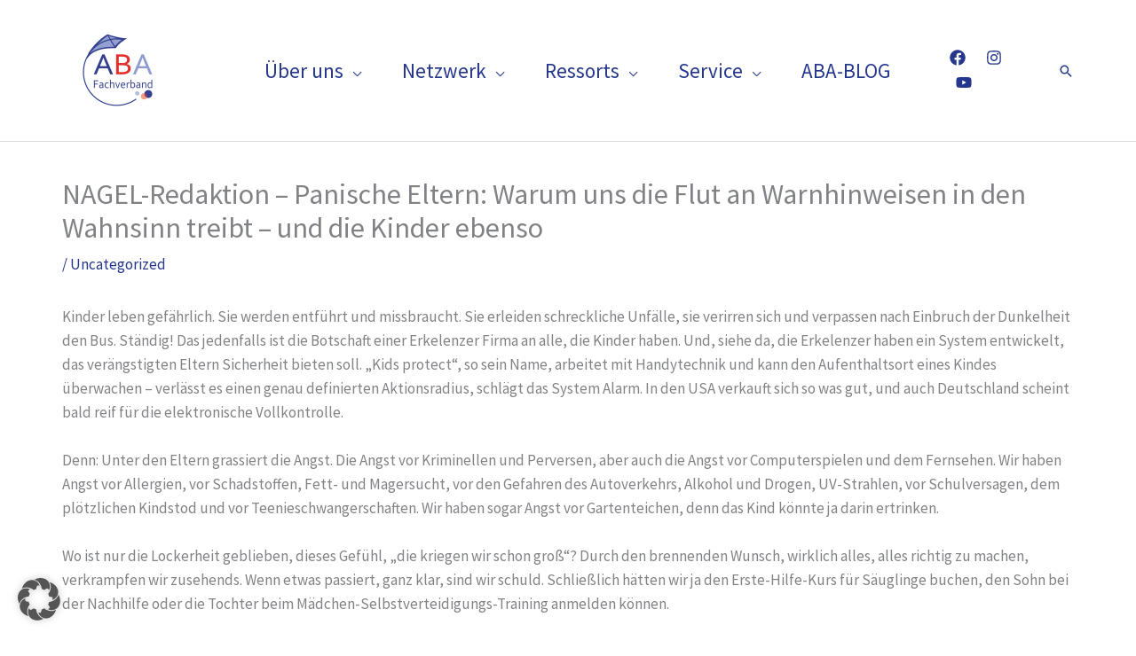

--- FILE ---
content_type: text/html; charset=UTF-8
request_url: https://aba-fachverband.info/panische-eltern-warum-uns-die-flut-an-warnhinweisen-in-den-wahnsinn-treibt-und-die-kinder-ebenso/
body_size: 29512
content:
<!DOCTYPE html>
<html lang="de">
<head>
<meta charset="UTF-8">
<meta name="viewport" content="width=device-width, initial-scale=1">
	<link rel="profile" href="https://gmpg.org/xfn/11"> 
	<title>NAGEL-Redaktion – Panische Eltern: Warum uns die Flut an Warnhinweisen in den Wahnsinn treibt &#8211; und die Kinder ebenso &#8211; ABA FACHVERBAND</title>
<link rel="preload" href="https://aba-fachverband.info/wp-content/astra-local-fonts/source-sans-pro/6xK3dSBYKcSV-LCoeQqfX1RYOo3qOK7l.woff2" as="font" type="font/woff2" crossorigin><meta name='robots' content='max-image-preview:large' />
<link rel='dns-prefetch' href='//www.googletagmanager.com' />
<link rel="alternate" type="application/rss+xml" title="ABA FACHVERBAND &raquo; Feed" href="https://aba-fachverband.info/feed/" />
<link rel="alternate" type="application/rss+xml" title="ABA FACHVERBAND &raquo; Kommentar-Feed" href="https://aba-fachverband.info/comments/feed/" />
<link rel="alternate" title="oEmbed (JSON)" type="application/json+oembed" href="https://aba-fachverband.info/wp-json/oembed/1.0/embed?url=https%3A%2F%2Faba-fachverband.info%2Fpanische-eltern-warum-uns-die-flut-an-warnhinweisen-in-den-wahnsinn-treibt-und-die-kinder-ebenso%2F" />
<link rel="alternate" title="oEmbed (XML)" type="text/xml+oembed" href="https://aba-fachverband.info/wp-json/oembed/1.0/embed?url=https%3A%2F%2Faba-fachverband.info%2Fpanische-eltern-warum-uns-die-flut-an-warnhinweisen-in-den-wahnsinn-treibt-und-die-kinder-ebenso%2F&#038;format=xml" />
<style id='wp-img-auto-sizes-contain-inline-css'>
img:is([sizes=auto i],[sizes^="auto," i]){contain-intrinsic-size:3000px 1500px}
/*# sourceURL=wp-img-auto-sizes-contain-inline-css */
</style>
<link rel='stylesheet' id='wp-block-library-css' href='https://aba-fachverband.info/wp-includes/css/dist/block-library/style.min.css?ver=6.9' media='all' />
<link rel='stylesheet' id='astra-theme-css-css' href='https://aba-fachverband.info/wp-content/themes/astra/assets/css/minified/frontend.min.css?ver=4.12.0' media='all' />
<link rel='stylesheet' id='astra-google-fonts-css' href='https://aba-fachverband.info/wp-content/astra-local-fonts/astra-local-fonts.css?ver=4.12.0' media='all' />
<link rel='stylesheet' id='astra-theme-dynamic-css' href='https://aba-fachverband.info/wp-content/uploads/astra/astra-theme-dynamic-css-post-6350.css?ver=1768540541' media='all' />
<style id='wp-emoji-styles-inline-css'>

	img.wp-smiley, img.emoji {
		display: inline !important;
		border: none !important;
		box-shadow: none !important;
		height: 1em !important;
		width: 1em !important;
		margin: 0 0.07em !important;
		vertical-align: -0.1em !important;
		background: none !important;
		padding: 0 !important;
	}
/*# sourceURL=wp-emoji-styles-inline-css */
</style>
<style id='filebird-block-filebird-gallery-style-inline-css'>
ul.filebird-block-filebird-gallery{margin:auto!important;padding:0!important;width:100%}ul.filebird-block-filebird-gallery.layout-grid{display:grid;grid-gap:20px;align-items:stretch;grid-template-columns:repeat(var(--columns),1fr);justify-items:stretch}ul.filebird-block-filebird-gallery.layout-grid li img{border:1px solid #ccc;box-shadow:2px 2px 6px 0 rgba(0,0,0,.3);height:100%;max-width:100%;-o-object-fit:cover;object-fit:cover;width:100%}ul.filebird-block-filebird-gallery.layout-masonry{-moz-column-count:var(--columns);-moz-column-gap:var(--space);column-gap:var(--space);-moz-column-width:var(--min-width);columns:var(--min-width) var(--columns);display:block;overflow:auto}ul.filebird-block-filebird-gallery.layout-masonry li{margin-bottom:var(--space)}ul.filebird-block-filebird-gallery li{list-style:none}ul.filebird-block-filebird-gallery li figure{height:100%;margin:0;padding:0;position:relative;width:100%}ul.filebird-block-filebird-gallery li figure figcaption{background:linear-gradient(0deg,rgba(0,0,0,.7),rgba(0,0,0,.3) 70%,transparent);bottom:0;box-sizing:border-box;color:#fff;font-size:.8em;margin:0;max-height:100%;overflow:auto;padding:3em .77em .7em;position:absolute;text-align:center;width:100%;z-index:2}ul.filebird-block-filebird-gallery li figure figcaption a{color:inherit}

/*# sourceURL=https://aba-fachverband.info/wp-content/plugins/filebird/blocks/filebird-gallery/build/style-index.css */
</style>
<style id='global-styles-inline-css'>
:root{--wp--preset--aspect-ratio--square: 1;--wp--preset--aspect-ratio--4-3: 4/3;--wp--preset--aspect-ratio--3-4: 3/4;--wp--preset--aspect-ratio--3-2: 3/2;--wp--preset--aspect-ratio--2-3: 2/3;--wp--preset--aspect-ratio--16-9: 16/9;--wp--preset--aspect-ratio--9-16: 9/16;--wp--preset--color--black: #000000;--wp--preset--color--cyan-bluish-gray: #abb8c3;--wp--preset--color--white: #ffffff;--wp--preset--color--pale-pink: #f78da7;--wp--preset--color--vivid-red: #cf2e2e;--wp--preset--color--luminous-vivid-orange: #ff6900;--wp--preset--color--luminous-vivid-amber: #fcb900;--wp--preset--color--light-green-cyan: #7bdcb5;--wp--preset--color--vivid-green-cyan: #00d084;--wp--preset--color--pale-cyan-blue: #8ed1fc;--wp--preset--color--vivid-cyan-blue: #0693e3;--wp--preset--color--vivid-purple: #9b51e0;--wp--preset--color--ast-global-color-0: var(--ast-global-color-0);--wp--preset--color--ast-global-color-1: var(--ast-global-color-1);--wp--preset--color--ast-global-color-2: var(--ast-global-color-2);--wp--preset--color--ast-global-color-3: var(--ast-global-color-3);--wp--preset--color--ast-global-color-4: var(--ast-global-color-4);--wp--preset--color--ast-global-color-5: var(--ast-global-color-5);--wp--preset--color--ast-global-color-6: var(--ast-global-color-6);--wp--preset--color--ast-global-color-7: var(--ast-global-color-7);--wp--preset--color--ast-global-color-8: var(--ast-global-color-8);--wp--preset--gradient--vivid-cyan-blue-to-vivid-purple: linear-gradient(135deg,rgb(6,147,227) 0%,rgb(155,81,224) 100%);--wp--preset--gradient--light-green-cyan-to-vivid-green-cyan: linear-gradient(135deg,rgb(122,220,180) 0%,rgb(0,208,130) 100%);--wp--preset--gradient--luminous-vivid-amber-to-luminous-vivid-orange: linear-gradient(135deg,rgb(252,185,0) 0%,rgb(255,105,0) 100%);--wp--preset--gradient--luminous-vivid-orange-to-vivid-red: linear-gradient(135deg,rgb(255,105,0) 0%,rgb(207,46,46) 100%);--wp--preset--gradient--very-light-gray-to-cyan-bluish-gray: linear-gradient(135deg,rgb(238,238,238) 0%,rgb(169,184,195) 100%);--wp--preset--gradient--cool-to-warm-spectrum: linear-gradient(135deg,rgb(74,234,220) 0%,rgb(151,120,209) 20%,rgb(207,42,186) 40%,rgb(238,44,130) 60%,rgb(251,105,98) 80%,rgb(254,248,76) 100%);--wp--preset--gradient--blush-light-purple: linear-gradient(135deg,rgb(255,206,236) 0%,rgb(152,150,240) 100%);--wp--preset--gradient--blush-bordeaux: linear-gradient(135deg,rgb(254,205,165) 0%,rgb(254,45,45) 50%,rgb(107,0,62) 100%);--wp--preset--gradient--luminous-dusk: linear-gradient(135deg,rgb(255,203,112) 0%,rgb(199,81,192) 50%,rgb(65,88,208) 100%);--wp--preset--gradient--pale-ocean: linear-gradient(135deg,rgb(255,245,203) 0%,rgb(182,227,212) 50%,rgb(51,167,181) 100%);--wp--preset--gradient--electric-grass: linear-gradient(135deg,rgb(202,248,128) 0%,rgb(113,206,126) 100%);--wp--preset--gradient--midnight: linear-gradient(135deg,rgb(2,3,129) 0%,rgb(40,116,252) 100%);--wp--preset--font-size--small: 13px;--wp--preset--font-size--medium: 20px;--wp--preset--font-size--large: 36px;--wp--preset--font-size--x-large: 42px;--wp--preset--spacing--20: 0.44rem;--wp--preset--spacing--30: 0.67rem;--wp--preset--spacing--40: 1rem;--wp--preset--spacing--50: 1.5rem;--wp--preset--spacing--60: 2.25rem;--wp--preset--spacing--70: 3.38rem;--wp--preset--spacing--80: 5.06rem;--wp--preset--shadow--natural: 6px 6px 9px rgba(0, 0, 0, 0.2);--wp--preset--shadow--deep: 12px 12px 50px rgba(0, 0, 0, 0.4);--wp--preset--shadow--sharp: 6px 6px 0px rgba(0, 0, 0, 0.2);--wp--preset--shadow--outlined: 6px 6px 0px -3px rgb(255, 255, 255), 6px 6px rgb(0, 0, 0);--wp--preset--shadow--crisp: 6px 6px 0px rgb(0, 0, 0);}:root { --wp--style--global--content-size: var(--wp--custom--ast-content-width-size);--wp--style--global--wide-size: var(--wp--custom--ast-wide-width-size); }:where(body) { margin: 0; }.wp-site-blocks > .alignleft { float: left; margin-right: 2em; }.wp-site-blocks > .alignright { float: right; margin-left: 2em; }.wp-site-blocks > .aligncenter { justify-content: center; margin-left: auto; margin-right: auto; }:where(.wp-site-blocks) > * { margin-block-start: 24px; margin-block-end: 0; }:where(.wp-site-blocks) > :first-child { margin-block-start: 0; }:where(.wp-site-blocks) > :last-child { margin-block-end: 0; }:root { --wp--style--block-gap: 24px; }:root :where(.is-layout-flow) > :first-child{margin-block-start: 0;}:root :where(.is-layout-flow) > :last-child{margin-block-end: 0;}:root :where(.is-layout-flow) > *{margin-block-start: 24px;margin-block-end: 0;}:root :where(.is-layout-constrained) > :first-child{margin-block-start: 0;}:root :where(.is-layout-constrained) > :last-child{margin-block-end: 0;}:root :where(.is-layout-constrained) > *{margin-block-start: 24px;margin-block-end: 0;}:root :where(.is-layout-flex){gap: 24px;}:root :where(.is-layout-grid){gap: 24px;}.is-layout-flow > .alignleft{float: left;margin-inline-start: 0;margin-inline-end: 2em;}.is-layout-flow > .alignright{float: right;margin-inline-start: 2em;margin-inline-end: 0;}.is-layout-flow > .aligncenter{margin-left: auto !important;margin-right: auto !important;}.is-layout-constrained > .alignleft{float: left;margin-inline-start: 0;margin-inline-end: 2em;}.is-layout-constrained > .alignright{float: right;margin-inline-start: 2em;margin-inline-end: 0;}.is-layout-constrained > .aligncenter{margin-left: auto !important;margin-right: auto !important;}.is-layout-constrained > :where(:not(.alignleft):not(.alignright):not(.alignfull)){max-width: var(--wp--style--global--content-size);margin-left: auto !important;margin-right: auto !important;}.is-layout-constrained > .alignwide{max-width: var(--wp--style--global--wide-size);}body .is-layout-flex{display: flex;}.is-layout-flex{flex-wrap: wrap;align-items: center;}.is-layout-flex > :is(*, div){margin: 0;}body .is-layout-grid{display: grid;}.is-layout-grid > :is(*, div){margin: 0;}body{padding-top: 0px;padding-right: 0px;padding-bottom: 0px;padding-left: 0px;}a:where(:not(.wp-element-button)){text-decoration: none;}:root :where(.wp-element-button, .wp-block-button__link){background-color: #32373c;border-width: 0;color: #fff;font-family: inherit;font-size: inherit;font-style: inherit;font-weight: inherit;letter-spacing: inherit;line-height: inherit;padding-top: calc(0.667em + 2px);padding-right: calc(1.333em + 2px);padding-bottom: calc(0.667em + 2px);padding-left: calc(1.333em + 2px);text-decoration: none;text-transform: inherit;}.has-black-color{color: var(--wp--preset--color--black) !important;}.has-cyan-bluish-gray-color{color: var(--wp--preset--color--cyan-bluish-gray) !important;}.has-white-color{color: var(--wp--preset--color--white) !important;}.has-pale-pink-color{color: var(--wp--preset--color--pale-pink) !important;}.has-vivid-red-color{color: var(--wp--preset--color--vivid-red) !important;}.has-luminous-vivid-orange-color{color: var(--wp--preset--color--luminous-vivid-orange) !important;}.has-luminous-vivid-amber-color{color: var(--wp--preset--color--luminous-vivid-amber) !important;}.has-light-green-cyan-color{color: var(--wp--preset--color--light-green-cyan) !important;}.has-vivid-green-cyan-color{color: var(--wp--preset--color--vivid-green-cyan) !important;}.has-pale-cyan-blue-color{color: var(--wp--preset--color--pale-cyan-blue) !important;}.has-vivid-cyan-blue-color{color: var(--wp--preset--color--vivid-cyan-blue) !important;}.has-vivid-purple-color{color: var(--wp--preset--color--vivid-purple) !important;}.has-ast-global-color-0-color{color: var(--wp--preset--color--ast-global-color-0) !important;}.has-ast-global-color-1-color{color: var(--wp--preset--color--ast-global-color-1) !important;}.has-ast-global-color-2-color{color: var(--wp--preset--color--ast-global-color-2) !important;}.has-ast-global-color-3-color{color: var(--wp--preset--color--ast-global-color-3) !important;}.has-ast-global-color-4-color{color: var(--wp--preset--color--ast-global-color-4) !important;}.has-ast-global-color-5-color{color: var(--wp--preset--color--ast-global-color-5) !important;}.has-ast-global-color-6-color{color: var(--wp--preset--color--ast-global-color-6) !important;}.has-ast-global-color-7-color{color: var(--wp--preset--color--ast-global-color-7) !important;}.has-ast-global-color-8-color{color: var(--wp--preset--color--ast-global-color-8) !important;}.has-black-background-color{background-color: var(--wp--preset--color--black) !important;}.has-cyan-bluish-gray-background-color{background-color: var(--wp--preset--color--cyan-bluish-gray) !important;}.has-white-background-color{background-color: var(--wp--preset--color--white) !important;}.has-pale-pink-background-color{background-color: var(--wp--preset--color--pale-pink) !important;}.has-vivid-red-background-color{background-color: var(--wp--preset--color--vivid-red) !important;}.has-luminous-vivid-orange-background-color{background-color: var(--wp--preset--color--luminous-vivid-orange) !important;}.has-luminous-vivid-amber-background-color{background-color: var(--wp--preset--color--luminous-vivid-amber) !important;}.has-light-green-cyan-background-color{background-color: var(--wp--preset--color--light-green-cyan) !important;}.has-vivid-green-cyan-background-color{background-color: var(--wp--preset--color--vivid-green-cyan) !important;}.has-pale-cyan-blue-background-color{background-color: var(--wp--preset--color--pale-cyan-blue) !important;}.has-vivid-cyan-blue-background-color{background-color: var(--wp--preset--color--vivid-cyan-blue) !important;}.has-vivid-purple-background-color{background-color: var(--wp--preset--color--vivid-purple) !important;}.has-ast-global-color-0-background-color{background-color: var(--wp--preset--color--ast-global-color-0) !important;}.has-ast-global-color-1-background-color{background-color: var(--wp--preset--color--ast-global-color-1) !important;}.has-ast-global-color-2-background-color{background-color: var(--wp--preset--color--ast-global-color-2) !important;}.has-ast-global-color-3-background-color{background-color: var(--wp--preset--color--ast-global-color-3) !important;}.has-ast-global-color-4-background-color{background-color: var(--wp--preset--color--ast-global-color-4) !important;}.has-ast-global-color-5-background-color{background-color: var(--wp--preset--color--ast-global-color-5) !important;}.has-ast-global-color-6-background-color{background-color: var(--wp--preset--color--ast-global-color-6) !important;}.has-ast-global-color-7-background-color{background-color: var(--wp--preset--color--ast-global-color-7) !important;}.has-ast-global-color-8-background-color{background-color: var(--wp--preset--color--ast-global-color-8) !important;}.has-black-border-color{border-color: var(--wp--preset--color--black) !important;}.has-cyan-bluish-gray-border-color{border-color: var(--wp--preset--color--cyan-bluish-gray) !important;}.has-white-border-color{border-color: var(--wp--preset--color--white) !important;}.has-pale-pink-border-color{border-color: var(--wp--preset--color--pale-pink) !important;}.has-vivid-red-border-color{border-color: var(--wp--preset--color--vivid-red) !important;}.has-luminous-vivid-orange-border-color{border-color: var(--wp--preset--color--luminous-vivid-orange) !important;}.has-luminous-vivid-amber-border-color{border-color: var(--wp--preset--color--luminous-vivid-amber) !important;}.has-light-green-cyan-border-color{border-color: var(--wp--preset--color--light-green-cyan) !important;}.has-vivid-green-cyan-border-color{border-color: var(--wp--preset--color--vivid-green-cyan) !important;}.has-pale-cyan-blue-border-color{border-color: var(--wp--preset--color--pale-cyan-blue) !important;}.has-vivid-cyan-blue-border-color{border-color: var(--wp--preset--color--vivid-cyan-blue) !important;}.has-vivid-purple-border-color{border-color: var(--wp--preset--color--vivid-purple) !important;}.has-ast-global-color-0-border-color{border-color: var(--wp--preset--color--ast-global-color-0) !important;}.has-ast-global-color-1-border-color{border-color: var(--wp--preset--color--ast-global-color-1) !important;}.has-ast-global-color-2-border-color{border-color: var(--wp--preset--color--ast-global-color-2) !important;}.has-ast-global-color-3-border-color{border-color: var(--wp--preset--color--ast-global-color-3) !important;}.has-ast-global-color-4-border-color{border-color: var(--wp--preset--color--ast-global-color-4) !important;}.has-ast-global-color-5-border-color{border-color: var(--wp--preset--color--ast-global-color-5) !important;}.has-ast-global-color-6-border-color{border-color: var(--wp--preset--color--ast-global-color-6) !important;}.has-ast-global-color-7-border-color{border-color: var(--wp--preset--color--ast-global-color-7) !important;}.has-ast-global-color-8-border-color{border-color: var(--wp--preset--color--ast-global-color-8) !important;}.has-vivid-cyan-blue-to-vivid-purple-gradient-background{background: var(--wp--preset--gradient--vivid-cyan-blue-to-vivid-purple) !important;}.has-light-green-cyan-to-vivid-green-cyan-gradient-background{background: var(--wp--preset--gradient--light-green-cyan-to-vivid-green-cyan) !important;}.has-luminous-vivid-amber-to-luminous-vivid-orange-gradient-background{background: var(--wp--preset--gradient--luminous-vivid-amber-to-luminous-vivid-orange) !important;}.has-luminous-vivid-orange-to-vivid-red-gradient-background{background: var(--wp--preset--gradient--luminous-vivid-orange-to-vivid-red) !important;}.has-very-light-gray-to-cyan-bluish-gray-gradient-background{background: var(--wp--preset--gradient--very-light-gray-to-cyan-bluish-gray) !important;}.has-cool-to-warm-spectrum-gradient-background{background: var(--wp--preset--gradient--cool-to-warm-spectrum) !important;}.has-blush-light-purple-gradient-background{background: var(--wp--preset--gradient--blush-light-purple) !important;}.has-blush-bordeaux-gradient-background{background: var(--wp--preset--gradient--blush-bordeaux) !important;}.has-luminous-dusk-gradient-background{background: var(--wp--preset--gradient--luminous-dusk) !important;}.has-pale-ocean-gradient-background{background: var(--wp--preset--gradient--pale-ocean) !important;}.has-electric-grass-gradient-background{background: var(--wp--preset--gradient--electric-grass) !important;}.has-midnight-gradient-background{background: var(--wp--preset--gradient--midnight) !important;}.has-small-font-size{font-size: var(--wp--preset--font-size--small) !important;}.has-medium-font-size{font-size: var(--wp--preset--font-size--medium) !important;}.has-large-font-size{font-size: var(--wp--preset--font-size--large) !important;}.has-x-large-font-size{font-size: var(--wp--preset--font-size--x-large) !important;}
:root :where(.wp-block-pullquote){font-size: 1.5em;line-height: 1.6;}
/*# sourceURL=global-styles-inline-css */
</style>
<link rel='stylesheet' id='inf-font-awesome-css' href='https://aba-fachverband.info/wp-content/plugins/blog-designer-pack/assets/css/font-awesome.min.css?ver=4.0.8' media='all' />
<link rel='stylesheet' id='owl-carousel-css' href='https://aba-fachverband.info/wp-content/plugins/blog-designer-pack/assets/css/owl.carousel.min.css?ver=4.0.8' media='all' />
<link rel='stylesheet' id='bdpp-public-style-css' href='https://aba-fachverband.info/wp-content/plugins/blog-designer-pack/assets/css/bdpp-public.min.css?ver=4.0.8' media='all' />
<link rel='stylesheet' id='wpa-css-css' href='https://aba-fachverband.info/wp-content/plugins/honeypot/includes/css/wpa.css?ver=2.3.04' media='all' />
<link rel='stylesheet' id='wonderplugin-slider-css-css' href='https://aba-fachverband.info/wp-content/plugins/wonderplugin-slider-lite/engine/wonderpluginsliderengine.css?ver=14.5' media='all' />
<link rel='stylesheet' id='astra-addon-css-css' href='https://aba-fachverband.info/wp-content/uploads/astra-addon/astra-addon-695fa63307b0b2-66837277.css?ver=4.12.0' media='all' />
<style id='astra-addon-css-inline-css'>
 .astra-advanced-hook-12858 { padding-top: 10px;padding-bottom: 10px;}
/*# sourceURL=astra-addon-css-inline-css */
</style>
<link rel='stylesheet' id='astra-addon-dynamic-css' href='https://aba-fachverband.info/wp-content/uploads/astra-addon/astra-addon-dynamic-css-post-6350.css?ver=1768540541' media='all' />
<link rel='stylesheet' id='elementor-frontend-css' href='https://aba-fachverband.info/wp-content/plugins/elementor/assets/css/frontend.min.css?ver=3.34.1' media='all' />
<link rel='stylesheet' id='elementor-post-12858-css' href='https://aba-fachverband.info/wp-content/uploads/elementor/css/post-12858.css?ver=1768474418' media='all' />
<link rel='stylesheet' id='borlabs-cookie-custom-css' href='https://aba-fachverband.info/wp-content/cache/borlabs-cookie/1/borlabs-cookie-1-de.css?ver=3.3.23-49' media='all' />
<link rel='stylesheet' id='astra_aba-theme-css-css' href='https://aba-fachverband.info/wp-content/themes/astra_aba/style.css?ver=1.0.0' media='all' />
<link rel='stylesheet' id='upk-site-css' href='https://aba-fachverband.info/wp-content/plugins/ultimate-post-kit/assets/css/upk-site.css?ver=4.0.21' media='all' />
<script src="https://aba-fachverband.info/wp-content/themes/astra/assets/js/minified/flexibility.min.js?ver=4.12.0" id="astra-flexibility-js"></script>
<script id="astra-flexibility-js-after">
typeof flexibility !== "undefined" && flexibility(document.documentElement);
//# sourceURL=astra-flexibility-js-after
</script>
<script src="https://aba-fachverband.info/wp-includes/js/jquery/jquery.min.js?ver=3.7.1" id="jquery-core-js"></script>
<script src="https://aba-fachverband.info/wp-includes/js/jquery/jquery-migrate.min.js?ver=3.4.1" id="jquery-migrate-js"></script>
<script src="https://aba-fachverband.info/wp-content/plugins/wonderplugin-slider-lite/engine/wonderpluginsliderskins.js?ver=14.5" id="wonderplugin-slider-skins-script-js"></script>
<script src="https://aba-fachverband.info/wp-content/plugins/wonderplugin-slider-lite/engine/wonderpluginslider.js?ver=14.5" id="wonderplugin-slider-script-js"></script>
<script data-no-optimize="1" data-no-minify="1" data-cfasync="false" src="https://aba-fachverband.info/wp-content/cache/borlabs-cookie/1/borlabs-cookie-config-de.json.js?ver=3.3.23-66" id="borlabs-cookie-config-js"></script>
<script data-no-optimize="1" data-no-minify="1" data-cfasync="false" src="https://aba-fachverband.info/wp-content/plugins/borlabs-cookie/assets/javascript/borlabs-cookie-prioritize.min.js?ver=3.3.23" id="borlabs-cookie-prioritize-js"></script>
<script data-borlabs-cookie-script-blocker-handle="google_gtagjs" data-borlabs-cookie-script-blocker-id="site-kit-analytics" type='text/template' data-borlabs-cookie-script-blocker-src="https://www.googletagmanager.com/gtag/js?id=GT-WP4TWR7" id="google_gtagjs-js"></script><script data-borlabs-cookie-script-blocker-handle="google_gtagjs" data-borlabs-cookie-script-blocker-id="site-kit-analytics" type='text/template' id="google_gtagjs-js-after">
window.dataLayer = window.dataLayer || [];function gtag(){dataLayer.push(arguments);}
gtag("set","linker",{"domains":["aba-fachverband.info"]});
gtag("js", new Date());
gtag("set", "developer_id.dZTNiMT", true);
gtag("config", "GT-WP4TWR7");
//# sourceURL=google_gtagjs-js-after
</script><link rel="EditURI" type="application/rsd+xml" title="RSD" href="https://aba-fachverband.info/xmlrpc.php?rsd" />
<meta name="generator" content="WordPress 6.9" />
<link rel="canonical" href="https://aba-fachverband.info/panische-eltern-warum-uns-die-flut-an-warnhinweisen-in-den-wahnsinn-treibt-und-die-kinder-ebenso/" />
<link rel='shortlink' href='https://aba-fachverband.info/?p=6350' />
<meta name="generator" content="Site Kit by Google 1.168.0" />
<!-- Google Tag Manager -->
<script data-borlabs-cookie-script-blocker-id='google-tag-manager' type='text/template'>(function(w,d,s,l,i){w[l]=w[l]||[];w[l].push({'gtm.start':
new Date().getTime(),event:'gtm.js'});var f=d.getElementsByTagName(s)[0],
j=d.createElement(s),dl=l!='dataLayer'?'&l='+l:'';j.async=true;j.src=
'https://www.googletagmanager.com/gtm.js?id='+i+dl;f.parentNode.insertBefore(j,f);
})(window,document,'script','dataLayer','GTM-M3J3WQTD');</script>
<!-- End Google Tag Manager --><!-- Google tag (gtag.js) -->
<script data-borlabs-cookie-script-blocker-id='google-analytics-four' type='text/template' data-borlabs-cookie-script-blocker-src="https://www.googletagmanager.com/gtag/js?id=G-ETMDKFSDYS">
</script>
<script>
  window.dataLayer = window.dataLayer || [];
  function gtag(){dataLayer.push(arguments);}
  gtag('js', new Date());

  gtag('config', 'G-ETMDKFSDYS');
</script>
<script>document.documentElement.className += " js";</script>

<!-- Durch Site Kit hinzugefügte Google AdSense Metatags -->
<meta name="google-adsense-platform-account" content="ca-host-pub-2644536267352236">
<meta name="google-adsense-platform-domain" content="sitekit.withgoogle.com">
<!-- Beende durch Site Kit hinzugefügte Google AdSense Metatags -->
<meta name="generator" content="Elementor 3.34.1; features: additional_custom_breakpoints; settings: css_print_method-external, google_font-disabled, font_display-block">
<script data-borlabs-cookie-script-blocker-ignore>
window.dataLayer = window.dataLayer || [];
if (typeof gtag !== 'function') { function gtag(){dataLayer.push(arguments);} }
if('0' === '1' || '1' === '1') {
	gtag('consent', 'default', {
		'ad_storage': 'denied',
		'ad_user_data': 'denied',
		'ad_personalization': 'denied',
		'analytics_storage': 'denied',
		'functionality_storage': 'denied',
		'personalization_storage': 'denied',
		'security_storage': 'denied',
		'wait_for_update': 500,
    });
}
if('0' === '1') {
    gtag("js", new Date());
    gtag("config", "G-ETMDKFSDYS", { "anonymize_ip": true });

    (function (w, d, s, i) {
    var f = d.getElementsByTagName(s)[0],
        j = d.createElement(s);
    j.async = true;
    j.src =
        "https://www.googletagmanager.com/gtag/js?id=" + i;
    f.parentNode.insertBefore(j, f);
    })(window, document, "script", "G-ETMDKFSDYS");
}
</script><script data-no-optimize="1" data-no-minify="1" data-cfasync="false" data-borlabs-cookie-script-blocker-ignore>
	window.dataLayer = window.dataLayer || [];
	if (typeof gtag !== 'function') { function gtag(){dataLayer.push(arguments);} }
	if ('1' === '1') {
		gtag('consent', 'default', {
			'ad_storage': 'denied',
			'ad_user_data': 'denied',
			'ad_personalization': 'denied',
			'analytics_storage': 'denied',
			'functionality_storage': 'denied',
			'personalization_storage': 'denied',
			'security_storage': 'denied',
			'wait_for_update': 500,
		});
		gtag('set', 'ads_data_redaction', true);
	}
	
	if('0' === '1') {
		var url = new URL(window.location.href);
				
		if ((url.searchParams.has('gtm_debug') && url.searchParams.get('gtm_debug') !== '') || document.cookie.indexOf('__TAG_ASSISTANT=') !== -1 || document.documentElement.hasAttribute('data-tag-assistant-present')) {
			(function(w,d,s,l,i){w[l]=w[l]||[];w[l].push({"gtm.start":
new Date().getTime(),event:"gtm.js"});var f=d.getElementsByTagName(s)[0],
j=d.createElement(s),dl=l!="dataLayer"?"&l="+l:"";j.async=true;j.src=
"https://www.googletagmanager.com/gtm.js?id="+i+dl;f.parentNode.insertBefore(j,f);
})(window,document,"script","dataLayer","GTM-M3J3WQTD");
		} else {
			(function(w,d,s,l,i){w[l]=w[l]||[];w[l].push({"gtm.start":
new Date().getTime(),event:"gtm.js"});var f=d.getElementsByTagName(s)[0],
j=d.createElement(s),dl=l!="dataLayer"?"&l="+l:"";j.async=true;j.src=
"https://aba-fachverband.info/wp-content/uploads/borlabs-cookie/"+i+'.js';f.parentNode.insertBefore(j,f);
})(window,document,"script","dataLayer","GTM-M3J3WQTD");
		}
  	}
  	
	(function () {
		var serviceGroupActive = function (serviceGroup) {
			if (typeof(BorlabsCookie.ServiceGroups.serviceGroups[serviceGroup]) === 'undefined') {
				return false;
			}

			if (typeof(BorlabsCookie.Cookie.getPluginCookie().consents[serviceGroup]) === 'undefined') {
				return false;
			}
			var consents = BorlabsCookie.Cookie.getPluginCookie().consents[serviceGroup];
			for (var service of BorlabsCookie.ServiceGroups.serviceGroups[serviceGroup].serviceIds) {
				if (!consents.includes(service)) {
					return false;
				}
			}
			return true;
		}
		var borlabsCookieConsentChangeHandler = function () {
			window.dataLayer = window.dataLayer || [];
			if (typeof gtag !== 'function') { function gtag(){dataLayer.push(arguments);} }
			
			if ('1' === '1') {
				gtag('consent', 'update', {
					'ad_storage': serviceGroupActive('marketing') === true ? 'granted' : 'denied',
					'ad_user_data': serviceGroupActive('marketing') === true ? 'granted' : 'denied',
					'ad_personalization': serviceGroupActive('marketing') === true ? 'granted' : 'denied',
					'analytics_storage': serviceGroupActive('statistics') === true ? 'granted' : 'denied',
					'functionality_storage': serviceGroupActive('statistics') === true ? 'granted' : 'denied',
					'personalization_storage': serviceGroupActive('marketing') === true ? 'granted' : 'denied',
					'security_storage': serviceGroupActive('statistics') === true ? 'granted' : 'denied',
				});
			}
			
			var consents = BorlabsCookie.Cookie.getPluginCookie().consents;
			for (var serviceGroup in consents) {
				for (var service of consents[serviceGroup]) {
					if (!window.BorlabsCookieGtmPackageSentEvents.includes(service) && service !== 'borlabs-cookie') {
						window.dataLayer.push({
							event: 'borlabs-cookie-opt-in-'+service,
						});
						window.BorlabsCookieGtmPackageSentEvents.push(service);
					}
				}
			}
		};
		window.BorlabsCookieGtmPackageSentEvents = [];
		document.addEventListener('borlabs-cookie-consent-saved', borlabsCookieConsentChangeHandler);
		document.addEventListener('borlabs-cookie-handle-unblock', borlabsCookieConsentChangeHandler);
	})();
</script>			<style>
				.e-con.e-parent:nth-of-type(n+4):not(.e-lazyloaded):not(.e-no-lazyload),
				.e-con.e-parent:nth-of-type(n+4):not(.e-lazyloaded):not(.e-no-lazyload) * {
					background-image: none !important;
				}
				@media screen and (max-height: 1024px) {
					.e-con.e-parent:nth-of-type(n+3):not(.e-lazyloaded):not(.e-no-lazyload),
					.e-con.e-parent:nth-of-type(n+3):not(.e-lazyloaded):not(.e-no-lazyload) * {
						background-image: none !important;
					}
				}
				@media screen and (max-height: 640px) {
					.e-con.e-parent:nth-of-type(n+2):not(.e-lazyloaded):not(.e-no-lazyload),
					.e-con.e-parent:nth-of-type(n+2):not(.e-lazyloaded):not(.e-no-lazyload) * {
						background-image: none !important;
					}
				}
			</style>
			<link rel="icon" href="https://aba-fachverband.info/wp-content/uploads/cropped-ABA_Logo_Rand_HG_weiss_rund1-32x32.png" sizes="32x32" />
<link rel="icon" href="https://aba-fachverband.info/wp-content/uploads/cropped-ABA_Logo_Rand_HG_weiss_rund1-192x192.png" sizes="192x192" />
<link rel="apple-touch-icon" href="https://aba-fachverband.info/wp-content/uploads/cropped-ABA_Logo_Rand_HG_weiss_rund1-180x180.png" />
<meta name="msapplication-TileImage" content="https://aba-fachverband.info/wp-content/uploads/cropped-ABA_Logo_Rand_HG_weiss_rund1-270x270.png" />
		<style id="wp-custom-css">
			.post-author, .author-meta, .byline {
    display: none;
}
		</style>
		</head>

<body itemtype='https://schema.org/Blog' itemscope='itemscope' class="wp-singular post-template-default single single-post postid-6350 single-format-standard wp-custom-logo wp-embed-responsive wp-theme-astra wp-child-theme-astra_aba ast-desktop ast-plain-container ast-no-sidebar astra-4.12.0 group-blog ast-blog-single-style-1 ast-single-post ast-mobile-inherit-site-logo ast-inherit-site-logo-transparent ast-hfb-header ast-full-width-layout ast-sticky-main-shrink ast-sticky-header-shrink ast-inherit-site-logo-sticky ast-primary-sticky-enabled ast-normal-title-enabled elementor-default elementor-kit-12703 astra-addon-4.12.0">
<!-- Google Tag Manager (noscript) -->
<noscript><iframe src="https://www.googletagmanager.com/ns.html?id=GTM-M3J3WQTD"
height="0" width="0" style="display:none;visibility:hidden"></iframe></noscript>
<!-- End Google Tag Manager (noscript) -->
<a
	class="skip-link screen-reader-text"
	href="#content">
		Zum Inhalt springen</a>

<div
class="hfeed site" id="page">
			<header
		class="site-header ast-primary-submenu-animation-fade header-main-layout-1 ast-primary-menu-enabled ast-builder-menu-toggle-icon ast-mobile-header-stack" id="masthead" itemtype="https://schema.org/WPHeader" itemscope="itemscope" itemid="#masthead"		>
			<div id="ast-desktop-header" data-toggle-type="dropdown">
		<div class="ast-main-header-wrap main-header-bar-wrap ">
		<div class="ast-primary-header-bar ast-primary-header main-header-bar site-header-focus-item" data-section="section-primary-header-builder">
						<div class="site-primary-header-wrap ast-builder-grid-row-container site-header-focus-item ast-container" data-section="section-primary-header-builder">
				<div class="ast-builder-grid-row ast-builder-grid-row-has-sides ast-grid-center-col-layout">
											<div class="site-header-primary-section-left site-header-section ast-flex site-header-section-left">
									<div class="ast-builder-layout-element ast-flex site-header-focus-item" data-section="title_tagline">
							<div
				class="site-branding ast-site-identity" itemtype="https://schema.org/Organization" itemscope="itemscope"				>
					<span class="site-logo-img"><a href="https://aba-fachverband.info/" class="custom-logo-link" rel="home"><img width="125" height="125" src="https://aba-fachverband.info/wp-content/uploads/Zum-Download1-125x125.png" class="custom-logo" alt="ABA FACHVERBAND" decoding="async" srcset="https://aba-fachverband.info/wp-content/uploads/Zum-Download1-125x125.png 125w, https://aba-fachverband.info/wp-content/uploads/Zum-Download1-300x300.png 300w, https://aba-fachverband.info/wp-content/uploads/Zum-Download1-1024x1024.png 1024w, https://aba-fachverband.info/wp-content/uploads/Zum-Download1-768x768.png 768w, https://aba-fachverband.info/wp-content/uploads/Zum-Download1-1536x1536.png 1536w, https://aba-fachverband.info/wp-content/uploads/Zum-Download1-1320x1320.png 1320w, https://aba-fachverband.info/wp-content/uploads/Zum-Download1.png 2000w" sizes="(max-width: 125px) 100vw, 125px" /></a></span>				</div>
			<!-- .site-branding -->
					</div>
												<div class="site-header-primary-section-left-center site-header-section ast-flex ast-grid-left-center-section">
																			</div>
															</div>
																		<div class="site-header-primary-section-center site-header-section ast-flex ast-grid-section-center">
										<div class="ast-builder-menu-1 ast-builder-menu ast-flex ast-builder-menu-1-focus-item ast-builder-layout-element site-header-focus-item" data-section="section-hb-menu-1">
			<div class="ast-main-header-bar-alignment"><div class="main-header-bar-navigation"><nav class="site-navigation ast-flex-grow-1 navigation-accessibility site-header-focus-item" id="primary-site-navigation-desktop" aria-label="Primäre Website-Navigation" itemtype="https://schema.org/SiteNavigationElement" itemscope="itemscope"><div class="main-navigation ast-inline-flex"><ul id="ast-hf-menu-1" class="main-header-menu ast-menu-shadow ast-nav-menu ast-flex  submenu-with-border astra-menu-animation-fade  ast-menu-hover-style-underline  stack-on-mobile ast-mega-menu-enabled"><li id="menu-item-1201" class="menu-item menu-item-type-post_type menu-item-object-page menu-item-has-children menu-item-1201"><a aria-expanded="false" title="Was wir tun" href="https://aba-fachverband.info/was-wir-tun/" class="menu-link"><span class="ast-icon icon-arrow"></span><span class="menu-text">Über uns</span><span role="application" class="dropdown-menu-toggle ast-header-navigation-arrow" tabindex="0" aria-expanded="false" aria-label="Menu Toggle"  ><span class="ast-icon icon-arrow"></span></span></a><button class="ast-menu-toggle" aria-expanded="false" aria-label="Menü umschalten"><span class="ast-icon icon-arrow"></span></button>
<ul class="sub-menu">
	<li id="menu-item-953" class="menu-item menu-item-type-post_type menu-item-object-page menu-item-953"><a href="https://aba-fachverband.info/was-wir-tun/" class="menu-link"><span class="ast-icon icon-arrow"></span><span class="menu-text">Was wir tun</span></a></li>	<li id="menu-item-952" class="menu-item menu-item-type-post_type menu-item-object-page menu-item-952"><a href="https://aba-fachverband.info/der-vorstand/" class="menu-link"><span class="ast-icon icon-arrow"></span><span class="menu-text">Der Vorstand</span></a></li>	<li id="menu-item-951" class="menu-item menu-item-type-post_type menu-item-object-page menu-item-951"><a href="https://aba-fachverband.info/die-mitarbeiterinnen-und-mitarbeiter/" class="menu-link"><span class="ast-icon icon-arrow"></span><span class="menu-text">Mitarbeiter*innen</span></a></li>	<li id="menu-item-1198" class="menu-item menu-item-type-taxonomy menu-item-object-category menu-item-1198"><a href="https://aba-fachverband.info/aba/positionen/" class="menu-link"><span class="ast-icon icon-arrow"></span><span class="menu-text">Positionen und Empfehlungen</span></a></li>	<li id="menu-item-1083" class="menu-item menu-item-type-taxonomy menu-item-object-category menu-item-1083"><a href="https://aba-fachverband.info/aba/aktuelle-aba-projekte/" class="menu-link"><span class="ast-icon icon-arrow"></span><span class="menu-text">Aktuelle ABA-Projekte</span></a></li>	<li id="menu-item-13614" class="menu-item menu-item-type-taxonomy menu-item-object-category menu-item-13614"><a href="https://aba-fachverband.info/aba/aba-blog/abgeschlossene-aba-projekte/" class="menu-link"><span class="ast-icon icon-arrow"></span><span class="menu-text">Abgeschlossene ABA-Projekte</span></a></li>	<li id="menu-item-1087" class="menu-item menu-item-type-post_type menu-item-object-page menu-item-1087"><a href="https://aba-fachverband.info/mitglied-werden/" class="menu-link"><span class="ast-icon icon-arrow"></span><span class="menu-text">Mitglied werden</span></a></li></ul>
</li><li id="menu-item-1202" class="menu-item menu-item-type-post_type menu-item-object-page menu-item-has-children menu-item-1202"><a aria-expanded="false" title="Der Sprecherrat" href="https://aba-fachverband.info/der-sprecherrat-2/" class="menu-link"><span class="ast-icon icon-arrow"></span><span class="menu-text">Netzwerk</span><span role="application" class="dropdown-menu-toggle ast-header-navigation-arrow" tabindex="0" aria-expanded="false" aria-label="Menu Toggle"  ><span class="ast-icon icon-arrow"></span></span></a><button class="ast-menu-toggle" aria-expanded="false" aria-label="Menü umschalten"><span class="ast-icon icon-arrow"></span></button>
<ul class="sub-menu">
	<li id="menu-item-949" class="menu-item menu-item-type-post_type menu-item-object-page menu-item-949"><a href="https://aba-fachverband.info/der-sprecherrat-2/" class="menu-link"><span class="ast-icon icon-arrow"></span><span class="menu-text">Der Sprecherrat</span></a></li>	<li id="menu-item-948" class="menu-item menu-item-type-post_type menu-item-object-page menu-item-948"><a href="https://aba-fachverband.info/der-fachbeirat-2/" class="menu-link"><span class="ast-icon icon-arrow"></span><span class="menu-text">Der Fachbeirat</span></a></li>	<li id="menu-item-947" class="menu-item menu-item-type-post_type menu-item-object-page menu-item-947"><a href="https://aba-fachverband.info/die-ehrenmitglieder/" class="menu-link"><span class="ast-icon icon-arrow"></span><span class="menu-text">Die Ehrenmitglieder</span></a></li>	<li id="menu-item-1071" class="menu-item menu-item-type-taxonomy menu-item-object-category menu-item-1071"><a href="https://aba-fachverband.info/aba/inspirierende-projekte-der-aba-mitglieder/" class="menu-link"><span class="ast-icon icon-arrow"></span><span class="menu-text">Qualität: Inspiration</span></a></li>	<li id="menu-item-1092" class="menu-item menu-item-type-post_type menu-item-object-page menu-item-1092"><a href="https://aba-fachverband.info/mitgliedschaften-des-aba-fachverbandes/" class="menu-link"><span class="ast-icon icon-arrow"></span><span class="menu-text">Mitgliedschaften des ABA Fachverbandes</span></a></li></ul>
</li><li id="menu-item-1203" class="menu-item menu-item-type-post_type menu-item-object-page menu-item-has-children menu-item-1203"><a aria-expanded="false" title="Abenteuerspielplätze und Kinderbauernhöfe" href="https://aba-fachverband.info/abenteuerspielplaetze-und-kinderbauernhoefe/" class="menu-link"><span class="ast-icon icon-arrow"></span><span class="menu-text">Ressorts</span><span role="application" class="dropdown-menu-toggle ast-header-navigation-arrow" tabindex="0" aria-expanded="false" aria-label="Menu Toggle"  ><span class="ast-icon icon-arrow"></span></span></a><button class="ast-menu-toggle" aria-expanded="false" aria-label="Menü umschalten"><span class="ast-icon icon-arrow"></span></button>
<ul class="sub-menu">
	<li id="menu-item-12357" class="menu-item menu-item-type-post_type menu-item-object-page menu-item-12357"><a href="https://aba-fachverband.info/draussenkinder/" class="menu-link"><span class="ast-icon icon-arrow"></span><span class="menu-text">Draußenkinder</span></a></li>	<li id="menu-item-15206" class="menu-item menu-item-type-post_type menu-item-object-page menu-item-15206"><a href="https://aba-fachverband.info/ressorts/praevention-sexualisierter-gewalt-kinderschutz/" class="menu-link"><span class="ast-icon icon-arrow"></span><span class="menu-text">Prävention (sexualisierter) Gewalt &#8211; Kinderschutz</span></a></li>	<li id="menu-item-987" class="menu-item menu-item-type-post_type menu-item-object-page menu-item-987"><a href="https://aba-fachverband.info/spielmobile-und-andere-mobile-kinder-und-jugendarbeit/" class="menu-link"><span class="ast-icon icon-arrow"></span><span class="menu-text">Spielmobile</span></a></li>	<li id="menu-item-985" class="menu-item menu-item-type-post_type menu-item-object-page menu-item-985"><a href="https://aba-fachverband.info/abenteuerspielplaetze-und-kinderbauernhoefe/" class="menu-link"><span class="ast-icon icon-arrow"></span><span class="menu-text">Abenteuerspielplätze und Jugendfarmen</span></a></li>	<li id="menu-item-988" class="menu-item menu-item-type-post_type menu-item-object-page menu-item-988"><a href="https://aba-fachverband.info/spielplatzpaten-2/" class="menu-link"><span class="ast-icon icon-arrow"></span><span class="menu-text">Spielplatzpat*innen</span></a></li>	<li id="menu-item-986" class="menu-item menu-item-type-post_type menu-item-object-page menu-item-986"><a href="https://aba-fachverband.info/kinder-jugend-und-stadtteilzentren/" class="menu-link"><span class="ast-icon icon-arrow"></span><span class="menu-text">Kinder-, Jugend- und Stadtteilzentren</span></a></li>	<li id="menu-item-1170" class="menu-item menu-item-type-post_type menu-item-object-page menu-item-1170"><a href="https://aba-fachverband.info/stadtplanung/" class="menu-link"><span class="ast-icon icon-arrow"></span><span class="menu-text">Stadt- und Raumplanung</span></a></li></ul>
</li><li id="menu-item-2437" class="menu-item menu-item-type-post_type menu-item-object-page menu-item-has-children menu-item-2437"><a aria-expanded="false" href="https://aba-fachverband.info/service/" class="menu-link"><span class="ast-icon icon-arrow"></span><span class="menu-text">Service</span><span role="application" class="dropdown-menu-toggle ast-header-navigation-arrow" tabindex="0" aria-expanded="false" aria-label="Menu Toggle"  ><span class="ast-icon icon-arrow"></span></span></a><button class="ast-menu-toggle" aria-expanded="false" aria-label="Menü umschalten"><span class="ast-icon icon-arrow"></span></button>
<ul class="sub-menu">
	<li id="menu-item-5283" class="menu-item menu-item-type-post_type menu-item-object-page menu-item-5283"><a href="https://aba-fachverband.info/bemil/" class="menu-link"><span class="ast-icon icon-arrow"></span><span class="menu-text">BEMIL – Das Bewegungs- und Ernährungsmobil</span></a></li>	<li id="menu-item-15514" class="menu-item menu-item-type-post_type menu-item-object-page menu-item-15514"><a href="https://aba-fachverband.info/beratung-und-fortbildung-zur-schutzkonzepterstellung/" class="menu-link"><span class="ast-icon icon-arrow"></span><span class="menu-text">Beratung und Fortbildung zur Schutzkonzepterstellung</span></a></li>	<li id="menu-item-16688" class="menu-item menu-item-type-post_type menu-item-object-page menu-item-16688"><a href="https://aba-fachverband.info/qualitaetsentwicklung/" class="menu-link"><span class="ast-icon icon-arrow"></span><span class="menu-text">Beratung für Qualitätsentwicklung</span></a></li>	<li id="menu-item-12293" class="menu-item menu-item-type-post_type menu-item-object-page menu-item-12293"><a href="https://aba-fachverband.info/okja/" class="menu-link"><span class="ast-icon icon-arrow"></span><span class="menu-text">Berufseinstieg</span></a></li>	<li id="menu-item-10268" class="menu-item menu-item-type-post_type menu-item-object-post menu-item-10268"><a href="https://aba-fachverband.info/nagel-redaktion-2/" class="menu-link"><span class="ast-icon icon-arrow"></span><span class="menu-text">NAGEL-Redaktion</span></a></li>	<li id="menu-item-15496" class="menu-item menu-item-type-taxonomy menu-item-object-category menu-item-15496"><a href="https://aba-fachverband.info/aba/publikationen/" class="menu-link"><span class="ast-icon icon-arrow"></span><span class="menu-text">Publikationen</span></a></li>	<li id="menu-item-15495" class="menu-item menu-item-type-taxonomy menu-item-object-category menu-item-15495"><a href="https://aba-fachverband.info/aba/veranstaltungen/" class="menu-link"><span class="ast-icon icon-arrow"></span><span class="menu-text">Veranstaltungen</span></a></li>	<li id="menu-item-17834" class="menu-item menu-item-type-post_type menu-item-object-page menu-item-17834"><a href="https://aba-fachverband.info/aba-logo-zum-download/" class="menu-link"><span class="ast-icon icon-arrow"></span><span class="menu-text">ABA Logo zum Download</span></a></li></ul>
</li><li id="menu-item-1086" class="menu-item menu-item-type-taxonomy menu-item-object-category current-post-ancestor menu-item-1086"><a href="https://aba-fachverband.info/aba/aba-blog/" class="menu-link"><span class="ast-icon icon-arrow"></span><span class="menu-text">ABA-BLOG</span></a></li></ul></div></nav></div></div>		</div>
									</div>
																			<div class="site-header-primary-section-right site-header-section ast-flex ast-grid-right-section">
																	<div class="site-header-primary-section-right-center site-header-section ast-flex ast-grid-right-center-section">
																			</div>
											<div class="ast-builder-layout-element ast-flex site-header-focus-item" data-section="section-hb-social-icons-1">
			<div class="ast-header-social-1-wrap ast-header-social-wrap"><div class="header-social-inner-wrap element-social-inner-wrap social-show-label-false ast-social-color-type-custom ast-social-stack-none ast-social-element-style-filled"><a href="https://www.facebook.com/aba.fachverband.do/" aria-label="Facebook" target="_blank" rel="noopener noreferrer" style="--color: #557dbc; --background-color: transparent;" class="ast-builder-social-element ast-inline-flex ast-facebook header-social-item"><span aria-hidden="true" class="ahfb-svg-iconset ast-inline-flex svg-baseline"><svg xmlns='http://www.w3.org/2000/svg' viewBox='0 0 512 512'><path d='M504 256C504 119 393 8 256 8S8 119 8 256c0 123.78 90.69 226.38 209.25 245V327.69h-63V256h63v-54.64c0-62.15 37-96.48 93.67-96.48 27.14 0 55.52 4.84 55.52 4.84v61h-31.28c-30.8 0-40.41 19.12-40.41 38.73V256h68.78l-11 71.69h-57.78V501C413.31 482.38 504 379.78 504 256z'></path></svg></span></a><a href="https://www.instagram.com/aba.fachverband/" aria-label="Instagram" target="_blank" rel="noopener noreferrer" style="--color: #8a3ab9; --background-color: transparent;" class="ast-builder-social-element ast-inline-flex ast-instagram header-social-item"><span aria-hidden="true" class="ahfb-svg-iconset ast-inline-flex svg-baseline"><svg xmlns='http://www.w3.org/2000/svg' viewBox='0 0 448 512'><path d='M224.1 141c-63.6 0-114.9 51.3-114.9 114.9s51.3 114.9 114.9 114.9S339 319.5 339 255.9 287.7 141 224.1 141zm0 189.6c-41.1 0-74.7-33.5-74.7-74.7s33.5-74.7 74.7-74.7 74.7 33.5 74.7 74.7-33.6 74.7-74.7 74.7zm146.4-194.3c0 14.9-12 26.8-26.8 26.8-14.9 0-26.8-12-26.8-26.8s12-26.8 26.8-26.8 26.8 12 26.8 26.8zm76.1 27.2c-1.7-35.9-9.9-67.7-36.2-93.9-26.2-26.2-58-34.4-93.9-36.2-37-2.1-147.9-2.1-184.9 0-35.8 1.7-67.6 9.9-93.9 36.1s-34.4 58-36.2 93.9c-2.1 37-2.1 147.9 0 184.9 1.7 35.9 9.9 67.7 36.2 93.9s58 34.4 93.9 36.2c37 2.1 147.9 2.1 184.9 0 35.9-1.7 67.7-9.9 93.9-36.2 26.2-26.2 34.4-58 36.2-93.9 2.1-37 2.1-147.8 0-184.8zM398.8 388c-7.8 19.6-22.9 34.7-42.6 42.6-29.5 11.7-99.5 9-132.1 9s-102.7 2.6-132.1-9c-19.6-7.8-34.7-22.9-42.6-42.6-11.7-29.5-9-99.5-9-132.1s-2.6-102.7 9-132.1c7.8-19.6 22.9-34.7 42.6-42.6 29.5-11.7 99.5-9 132.1-9s102.7-2.6 132.1 9c19.6 7.8 34.7 22.9 42.6 42.6 11.7 29.5 9 99.5 9 132.1s2.7 102.7-9 132.1z'></path></svg></span></a><a href="https://www.youtube.com/@aba.fachverband" aria-label="Behance" target="_blank" rel="noopener noreferrer" style="--color: #1B64F6; --background-color: transparent;" class="ast-builder-social-element ast-inline-flex ast-behance header-social-item"><span aria-hidden="true" class="ahfb-svg-iconset ast-inline-flex svg-baseline"><svg xmlns='http://www.w3.org/2000/svg' viewBox='0 0 576 512'><path d='M549.655 124.083c-6.281-23.65-24.787-42.276-48.284-48.597C458.781 64 288 64 288 64S117.22 64 74.629 75.486c-23.497 6.322-42.003 24.947-48.284 48.597-11.412 42.867-11.412 132.305-11.412 132.305s0 89.438 11.412 132.305c6.281 23.65 24.787 41.5 48.284 47.821C117.22 448 288 448 288 448s170.78 0 213.371-11.486c23.497-6.321 42.003-24.171 48.284-47.821 11.412-42.867 11.412-132.305 11.412-132.305s0-89.438-11.412-132.305zm-317.51 213.508V175.185l142.739 81.205-142.739 81.201z'></path></svg></span></a></div></div>		</div>
				<div class="ast-builder-layout-element ast-flex site-header-focus-item ast-header-search" data-section="section-header-search">
					<div class="ast-search-menu-icon slide-search" >
		<form role="search" method="get" class="search-form" action="https://aba-fachverband.info/">
	<label for="search-field">
		<span class="screen-reader-text">Suchen nach:</span>
		<input type="search" id="search-field" class="search-field"   placeholder="Search..." value="" name="s" tabindex="-1">
			</label>
	</form>
			<div class="ast-search-icon">
				<a class="slide-search astra-search-icon" role="button" tabindex="0" aria-label="Such-Button" href="#">
					<span class="screen-reader-text">Suchen</span>
					<span class="ast-icon icon-search"></span>				</a>
			</div>
		</div>
				</div>
									</div>
												</div>
					</div>
								</div>
			</div>
	</div> <!-- Main Header Bar Wrap -->
<div id="ast-mobile-header" class="ast-mobile-header-wrap " data-type="dropdown">
		<div class="ast-main-header-wrap main-header-bar-wrap" >
		<div class="ast-primary-header-bar ast-primary-header main-header-bar site-primary-header-wrap site-header-focus-item ast-builder-grid-row-layout-default ast-builder-grid-row-tablet-layout-default ast-builder-grid-row-mobile-layout-default" data-section="section-primary-header-builder">
									<div class="ast-builder-grid-row ast-grid-center-col-layout-only ast-flex ast-grid-center-col-layout">
																			<div class="site-header-primary-section-center site-header-section ast-flex ast-grid-section-center">
										<div class="ast-builder-layout-element ast-flex site-header-focus-item" data-section="title_tagline">
							<div
				class="site-branding ast-site-identity" itemtype="https://schema.org/Organization" itemscope="itemscope"				>
					<span class="site-logo-img"><a href="https://aba-fachverband.info/" class="custom-logo-link" rel="home"><img width="125" height="125" src="https://aba-fachverband.info/wp-content/uploads/Zum-Download1-125x125.png" class="custom-logo" alt="ABA FACHVERBAND" decoding="async" srcset="https://aba-fachverband.info/wp-content/uploads/Zum-Download1-125x125.png 125w, https://aba-fachverband.info/wp-content/uploads/Zum-Download1-300x300.png 300w, https://aba-fachverband.info/wp-content/uploads/Zum-Download1-1024x1024.png 1024w, https://aba-fachverband.info/wp-content/uploads/Zum-Download1-768x768.png 768w, https://aba-fachverband.info/wp-content/uploads/Zum-Download1-1536x1536.png 1536w, https://aba-fachverband.info/wp-content/uploads/Zum-Download1-1320x1320.png 1320w, https://aba-fachverband.info/wp-content/uploads/Zum-Download1.png 2000w" sizes="(max-width: 125px) 100vw, 125px" /></a></span>				</div>
			<!-- .site-branding -->
					</div>
									</div>
																	</div>
						</div>
	</div>
		<div class="ast-below-header-wrap " >
		<div class="ast-below-header-bar ast-below-header site-below-header-wrap site-header-focus-item ast-builder-grid-row-layout-default ast-builder-grid-row-tablet-layout-default ast-builder-grid-row-mobile-layout-default" data-section="section-below-header-builder">
									<div class="ast-builder-grid-row ast-grid-center-col-layout-only ast-flex ast-grid-center-col-layout">
																			<div class="site-header-below-section-center site-header-section ast-flex ast-grid-section-center">
										<div class="ast-builder-layout-element ast-flex site-header-focus-item" data-section="section-header-mobile-trigger">
						<div class="ast-button-wrap">
				<button type="button" class="menu-toggle main-header-menu-toggle ast-mobile-menu-trigger-minimal"   aria-expanded="false" aria-label="Main menu toggle">
					<span class="mobile-menu-toggle-icon">
						<span aria-hidden="true" class="ahfb-svg-iconset ast-inline-flex svg-baseline"><svg class='ast-mobile-svg ast-menu-svg' fill='currentColor' version='1.1' xmlns='http://www.w3.org/2000/svg' width='24' height='24' viewBox='0 0 24 24'><path d='M3 13h18c0.552 0 1-0.448 1-1s-0.448-1-1-1h-18c-0.552 0-1 0.448-1 1s0.448 1 1 1zM3 7h18c0.552 0 1-0.448 1-1s-0.448-1-1-1h-18c-0.552 0-1 0.448-1 1s0.448 1 1 1zM3 19h18c0.552 0 1-0.448 1-1s-0.448-1-1-1h-18c-0.552 0-1 0.448-1 1s0.448 1 1 1z'></path></svg></span><span aria-hidden="true" class="ahfb-svg-iconset ast-inline-flex svg-baseline"><svg class='ast-mobile-svg ast-close-svg' fill='currentColor' version='1.1' xmlns='http://www.w3.org/2000/svg' width='24' height='24' viewBox='0 0 24 24'><path d='M5.293 6.707l5.293 5.293-5.293 5.293c-0.391 0.391-0.391 1.024 0 1.414s1.024 0.391 1.414 0l5.293-5.293 5.293 5.293c0.391 0.391 1.024 0.391 1.414 0s0.391-1.024 0-1.414l-5.293-5.293 5.293-5.293c0.391-0.391 0.391-1.024 0-1.414s-1.024-0.391-1.414 0l-5.293 5.293-5.293-5.293c-0.391-0.391-1.024-0.391-1.414 0s-0.391 1.024 0 1.414z'></path></svg></span>					</span>
									</button>
			</div>
					</div>
									</div>
																	</div>
						</div>
	</div>
				<div class="ast-mobile-header-content content-align-flex-start ">
						<div class="ast-builder-menu-1 ast-builder-menu ast-flex ast-builder-menu-1-focus-item ast-builder-layout-element site-header-focus-item" data-section="section-hb-menu-1">
			<div class="ast-main-header-bar-alignment"><div class="main-header-bar-navigation"><nav class="site-navigation ast-flex-grow-1 navigation-accessibility site-header-focus-item" id="primary-site-navigation-mobile" aria-label="Primäre Website-Navigation" itemtype="https://schema.org/SiteNavigationElement" itemscope="itemscope"><div class="main-navigation ast-inline-flex"><ul id="ast-hf-menu-1-mobile" class="main-header-menu ast-menu-shadow ast-nav-menu ast-flex  submenu-with-border astra-menu-animation-fade  ast-menu-hover-style-underline  stack-on-mobile ast-mega-menu-enabled"><li class="menu-item menu-item-type-post_type menu-item-object-page menu-item-has-children menu-item-1201"><a aria-expanded="false" title="Was wir tun" href="https://aba-fachverband.info/was-wir-tun/" class="menu-link"><span class="ast-icon icon-arrow"></span><span class="menu-text">Über uns</span><span role="application" class="dropdown-menu-toggle ast-header-navigation-arrow" tabindex="0" aria-expanded="false" aria-label="Menu Toggle"  ><span class="ast-icon icon-arrow"></span></span></a><button class="ast-menu-toggle" aria-expanded="false" aria-label="Menü umschalten"><span class="ast-icon icon-arrow"></span></button>
<ul class="sub-menu">
	<li class="menu-item menu-item-type-post_type menu-item-object-page menu-item-953"><a href="https://aba-fachverband.info/was-wir-tun/" class="menu-link"><span class="ast-icon icon-arrow"></span><span class="menu-text">Was wir tun</span></a></li>	<li class="menu-item menu-item-type-post_type menu-item-object-page menu-item-952"><a href="https://aba-fachverband.info/der-vorstand/" class="menu-link"><span class="ast-icon icon-arrow"></span><span class="menu-text">Der Vorstand</span></a></li>	<li class="menu-item menu-item-type-post_type menu-item-object-page menu-item-951"><a href="https://aba-fachverband.info/die-mitarbeiterinnen-und-mitarbeiter/" class="menu-link"><span class="ast-icon icon-arrow"></span><span class="menu-text">Mitarbeiter*innen</span></a></li>	<li class="menu-item menu-item-type-taxonomy menu-item-object-category menu-item-1198"><a href="https://aba-fachverband.info/aba/positionen/" class="menu-link"><span class="ast-icon icon-arrow"></span><span class="menu-text">Positionen und Empfehlungen</span></a></li>	<li class="menu-item menu-item-type-taxonomy menu-item-object-category menu-item-1083"><a href="https://aba-fachverband.info/aba/aktuelle-aba-projekte/" class="menu-link"><span class="ast-icon icon-arrow"></span><span class="menu-text">Aktuelle ABA-Projekte</span></a></li>	<li class="menu-item menu-item-type-taxonomy menu-item-object-category menu-item-13614"><a href="https://aba-fachverband.info/aba/aba-blog/abgeschlossene-aba-projekte/" class="menu-link"><span class="ast-icon icon-arrow"></span><span class="menu-text">Abgeschlossene ABA-Projekte</span></a></li>	<li class="menu-item menu-item-type-post_type menu-item-object-page menu-item-1087"><a href="https://aba-fachverband.info/mitglied-werden/" class="menu-link"><span class="ast-icon icon-arrow"></span><span class="menu-text">Mitglied werden</span></a></li></ul>
</li><li class="menu-item menu-item-type-post_type menu-item-object-page menu-item-has-children menu-item-1202"><a aria-expanded="false" title="Der Sprecherrat" href="https://aba-fachverband.info/der-sprecherrat-2/" class="menu-link"><span class="ast-icon icon-arrow"></span><span class="menu-text">Netzwerk</span><span role="application" class="dropdown-menu-toggle ast-header-navigation-arrow" tabindex="0" aria-expanded="false" aria-label="Menu Toggle"  ><span class="ast-icon icon-arrow"></span></span></a><button class="ast-menu-toggle" aria-expanded="false" aria-label="Menü umschalten"><span class="ast-icon icon-arrow"></span></button>
<ul class="sub-menu">
	<li class="menu-item menu-item-type-post_type menu-item-object-page menu-item-949"><a href="https://aba-fachverband.info/der-sprecherrat-2/" class="menu-link"><span class="ast-icon icon-arrow"></span><span class="menu-text">Der Sprecherrat</span></a></li>	<li class="menu-item menu-item-type-post_type menu-item-object-page menu-item-948"><a href="https://aba-fachverband.info/der-fachbeirat-2/" class="menu-link"><span class="ast-icon icon-arrow"></span><span class="menu-text">Der Fachbeirat</span></a></li>	<li class="menu-item menu-item-type-post_type menu-item-object-page menu-item-947"><a href="https://aba-fachverband.info/die-ehrenmitglieder/" class="menu-link"><span class="ast-icon icon-arrow"></span><span class="menu-text">Die Ehrenmitglieder</span></a></li>	<li class="menu-item menu-item-type-taxonomy menu-item-object-category menu-item-1071"><a href="https://aba-fachverband.info/aba/inspirierende-projekte-der-aba-mitglieder/" class="menu-link"><span class="ast-icon icon-arrow"></span><span class="menu-text">Qualität: Inspiration</span></a></li>	<li class="menu-item menu-item-type-post_type menu-item-object-page menu-item-1092"><a href="https://aba-fachverband.info/mitgliedschaften-des-aba-fachverbandes/" class="menu-link"><span class="ast-icon icon-arrow"></span><span class="menu-text">Mitgliedschaften des ABA Fachverbandes</span></a></li></ul>
</li><li class="menu-item menu-item-type-post_type menu-item-object-page menu-item-has-children menu-item-1203"><a aria-expanded="false" title="Abenteuerspielplätze und Kinderbauernhöfe" href="https://aba-fachverband.info/abenteuerspielplaetze-und-kinderbauernhoefe/" class="menu-link"><span class="ast-icon icon-arrow"></span><span class="menu-text">Ressorts</span><span role="application" class="dropdown-menu-toggle ast-header-navigation-arrow" tabindex="0" aria-expanded="false" aria-label="Menu Toggle"  ><span class="ast-icon icon-arrow"></span></span></a><button class="ast-menu-toggle" aria-expanded="false" aria-label="Menü umschalten"><span class="ast-icon icon-arrow"></span></button>
<ul class="sub-menu">
	<li class="menu-item menu-item-type-post_type menu-item-object-page menu-item-12357"><a href="https://aba-fachverband.info/draussenkinder/" class="menu-link"><span class="ast-icon icon-arrow"></span><span class="menu-text">Draußenkinder</span></a></li>	<li class="menu-item menu-item-type-post_type menu-item-object-page menu-item-15206"><a href="https://aba-fachverband.info/ressorts/praevention-sexualisierter-gewalt-kinderschutz/" class="menu-link"><span class="ast-icon icon-arrow"></span><span class="menu-text">Prävention (sexualisierter) Gewalt &#8211; Kinderschutz</span></a></li>	<li class="menu-item menu-item-type-post_type menu-item-object-page menu-item-987"><a href="https://aba-fachverband.info/spielmobile-und-andere-mobile-kinder-und-jugendarbeit/" class="menu-link"><span class="ast-icon icon-arrow"></span><span class="menu-text">Spielmobile</span></a></li>	<li class="menu-item menu-item-type-post_type menu-item-object-page menu-item-985"><a href="https://aba-fachverband.info/abenteuerspielplaetze-und-kinderbauernhoefe/" class="menu-link"><span class="ast-icon icon-arrow"></span><span class="menu-text">Abenteuerspielplätze und Jugendfarmen</span></a></li>	<li class="menu-item menu-item-type-post_type menu-item-object-page menu-item-988"><a href="https://aba-fachverband.info/spielplatzpaten-2/" class="menu-link"><span class="ast-icon icon-arrow"></span><span class="menu-text">Spielplatzpat*innen</span></a></li>	<li class="menu-item menu-item-type-post_type menu-item-object-page menu-item-986"><a href="https://aba-fachverband.info/kinder-jugend-und-stadtteilzentren/" class="menu-link"><span class="ast-icon icon-arrow"></span><span class="menu-text">Kinder-, Jugend- und Stadtteilzentren</span></a></li>	<li class="menu-item menu-item-type-post_type menu-item-object-page menu-item-1170"><a href="https://aba-fachverband.info/stadtplanung/" class="menu-link"><span class="ast-icon icon-arrow"></span><span class="menu-text">Stadt- und Raumplanung</span></a></li></ul>
</li><li class="menu-item menu-item-type-post_type menu-item-object-page menu-item-has-children menu-item-2437"><a aria-expanded="false" href="https://aba-fachverband.info/service/" class="menu-link"><span class="ast-icon icon-arrow"></span><span class="menu-text">Service</span><span role="application" class="dropdown-menu-toggle ast-header-navigation-arrow" tabindex="0" aria-expanded="false" aria-label="Menu Toggle"  ><span class="ast-icon icon-arrow"></span></span></a><button class="ast-menu-toggle" aria-expanded="false" aria-label="Menü umschalten"><span class="ast-icon icon-arrow"></span></button>
<ul class="sub-menu">
	<li class="menu-item menu-item-type-post_type menu-item-object-page menu-item-5283"><a href="https://aba-fachverband.info/bemil/" class="menu-link"><span class="ast-icon icon-arrow"></span><span class="menu-text">BEMIL – Das Bewegungs- und Ernährungsmobil</span></a></li>	<li class="menu-item menu-item-type-post_type menu-item-object-page menu-item-15514"><a href="https://aba-fachverband.info/beratung-und-fortbildung-zur-schutzkonzepterstellung/" class="menu-link"><span class="ast-icon icon-arrow"></span><span class="menu-text">Beratung und Fortbildung zur Schutzkonzepterstellung</span></a></li>	<li class="menu-item menu-item-type-post_type menu-item-object-page menu-item-16688"><a href="https://aba-fachverband.info/qualitaetsentwicklung/" class="menu-link"><span class="ast-icon icon-arrow"></span><span class="menu-text">Beratung für Qualitätsentwicklung</span></a></li>	<li class="menu-item menu-item-type-post_type menu-item-object-page menu-item-12293"><a href="https://aba-fachverband.info/okja/" class="menu-link"><span class="ast-icon icon-arrow"></span><span class="menu-text">Berufseinstieg</span></a></li>	<li class="menu-item menu-item-type-post_type menu-item-object-post menu-item-10268"><a href="https://aba-fachverband.info/nagel-redaktion-2/" class="menu-link"><span class="ast-icon icon-arrow"></span><span class="menu-text">NAGEL-Redaktion</span></a></li>	<li class="menu-item menu-item-type-taxonomy menu-item-object-category menu-item-15496"><a href="https://aba-fachverband.info/aba/publikationen/" class="menu-link"><span class="ast-icon icon-arrow"></span><span class="menu-text">Publikationen</span></a></li>	<li class="menu-item menu-item-type-taxonomy menu-item-object-category menu-item-15495"><a href="https://aba-fachverband.info/aba/veranstaltungen/" class="menu-link"><span class="ast-icon icon-arrow"></span><span class="menu-text">Veranstaltungen</span></a></li>	<li class="menu-item menu-item-type-post_type menu-item-object-page menu-item-17834"><a href="https://aba-fachverband.info/aba-logo-zum-download/" class="menu-link"><span class="ast-icon icon-arrow"></span><span class="menu-text">ABA Logo zum Download</span></a></li></ul>
</li><li class="menu-item menu-item-type-taxonomy menu-item-object-category current-post-ancestor menu-item-1086"><a href="https://aba-fachverband.info/aba/aba-blog/" class="menu-link"><span class="ast-icon icon-arrow"></span><span class="menu-text">ABA-BLOG</span></a></li></ul></div></nav></div></div>		</div>
					</div>
			</div>
		</header><!-- #masthead -->
			<div id="content" class="site-content">
		<div class="ast-container">
		

	<div id="primary" class="content-area primary">

		
					<main id="main" class="site-main">
				

<article
class="post-6350 post type-post status-publish format-standard hentry category-uncategorized ast-article-single" id="post-6350" itemtype="https://schema.org/CreativeWork" itemscope="itemscope">

	
	
<div class="ast-post-format- ast-no-thumb single-layout-1 ast-no-date-box">

	
	
		<header class="entry-header ast-no-thumbnail">

			
			<h1 class="entry-title" itemprop="headline">NAGEL-Redaktion – Panische Eltern: Warum uns die Flut an Warnhinweisen in den Wahnsinn treibt &#8211; und die Kinder ebenso</h1><div class="entry-meta"> / <span class="ast-terms-link"><a href="https://aba-fachverband.info/aba/aba-blog/uncategorized/" class="">Uncategorized</a></span></div>
			
		</header><!-- .entry-header -->

	
	
	<div class="entry-content clear"
	itemprop="text"	>

		
		<p>Kinder leben gefährlich. Sie werden entführt und missbraucht. Sie erleiden schreckliche Unfälle, sie verirren sich und verpassen nach Einbruch der Dunkelheit den Bus. Ständig! Das jedenfalls ist die Botschaft einer Erkelenzer Firma an alle, die Kinder haben. Und, siehe da, die Erkelenzer haben ein System entwickelt, das verängstigten Eltern Sicherheit bieten soll. „Kids protect“, so sein Name, arbeitet mit Handytechnik und kann den Aufenthaltsort eines Kindes überwachen – verlässt es einen genau definierten Aktionsradius, schlägt das System Alarm. In den USA verkauft sich so was gut, und auch Deutschland scheint bald reif für die elektronische Vollkontrolle.</p>
<p>Denn: Unter den Eltern grassiert die Angst. Die Angst vor Kriminellen und Perversen, aber auch die Angst vor Computerspielen und dem Fernsehen. Wir haben Angst vor Allergien, vor Schadstoffen, Fett- und Magersucht, vor den Gefahren des Autoverkehrs, Alkohol und Drogen, UV-Strahlen, vor Schulversagen, dem plötzlichen Kindstod und vor Teenieschwangerschaften. Wir haben sogar Angst vor Gartenteichen, denn das Kind könnte ja darin ertrinken.</p>
<p>Wo ist nur die Lockerheit geblieben, dieses Gefühl, „die kriegen wir schon groß“? Durch den brennenden Wunsch, wirklich alles, alles richtig zu machen, verkrampfen wir zusehends. Wenn etwas passiert, ganz klar, sind wir schuld. Schließlich hätten wir ja den Erste-Hilfe-Kurs für Säuglinge buchen, den Sohn bei der Nachhilfe oder die Tochter beim Mädchen-Selbstverteidigungs-Training anmelden können.</p>
<p>Überhaupt anmelden. Wir lieben es, unsere Kinder irgendwo anzumelden, weil wir sie dann in Sicherheit wähnen. Turnen, Tennis, Ballett oder Blockflöte – lückenlose Kinderaufsicht ist auch ein Statussymbol geworden. Straßenkinder gelten als Schmuddelkinder.</p>
<p>Auch die letzten kindlichen Vergnügungen wollen gut durchorganisiert sein. Die Bundesarbeitsgemeinschaft „Mehr Sicherheit für Kinder“ in Bonn warnte Eltern in diesem Winter eindringlich vorm Schlittenfahren. Eltern sollten die Rodelpiste vorher in Augenschein nehmen und die Kinder nie bäuchlings oder mit dem Kopf voran rodeln lassen. Die Bahn dürfte weder zu steil noch zu schmal sein, die Schneedecke bitte nicht gefroren. Außerdem sollte das Kind einen Helm und der Schlitten ein TÜV-Zeichen tragen. Was hätten wohl die Kinder von Bullerbü zu diesen Rodelregeln gesagt?</p>
<p>Wahrscheinlich wären sie gleich zu Hause geblieben. Das empfiehlt sich übrigens auch im Sommer, wie eine Plakatkampagne uns Eltern vor zwei Jahren nahe legte. Das Motiv: ein Kind mit nacktem Oberkörper auf dem Spielplatz, das gerade von einem großen, schwarz gewandeten Mann entführt wird. Sexueller Missbrauch? Nein. Die Arbeitsgemeinschaft Dermatologische Prävention warb damals mit dem Slogan: „Holen Sie Ihr Kind aus der Sonne, bevor es ein anderer tut.“ Wen schaudert’s da nicht? Ein zartes, halbnacktes Kind, ein gesichtsloser Sensenmann &#8230; Hu!</p>
<p>Der natürliche Impuls, uns um unsere Kinder zu sorgen, macht uns offen für solche Schreckensbilder. Die Melodie der Elternliebe hat vor allem ein Grundrauschen: Schuldgefühle. Und Lobbyisten aller Art beherrschen es perfekt, dieses Geräusch niemals verstummen zu lassen.</p>
<p>Zum Beispiel mit allgegenwärtigen Warnhinweisen, die dafür sorgen, dass ein latent vorhandenes Unbehagen immer wieder in lodernde Panik umschlägt. So liegen angeblich überall Kleinteile herum, die kleine Kinder auf der Stelle verschlucken, um daran jämmerlich zu ersticken. Nahrungsmittel sollen nach dem Willen der NRW-Verbraucherschutzministerin Bärbel Höhn nicht unbeschrieben bleiben – sie forderte jüngst erst Karies-Warnhinweise auf Süßigkeiten-Packungen. Und fast hysterisch mutet das Kleingedruckte auf einem Osterbastelbogen an. „Nur geeignet für Kinder ab vier Jahre“, steht da geschrieben – wegen „Verletzungsgefahr mit der Schere“.</p>
<p>Je weniger Kinder es in Deutschland gibt, desto mehr Lust hat die Nation, sie mitzuerziehen. Jeder einzelne Aufruf mag gut gemeint sein – in der Masse beginnen uns die wohlmeinenden Warnungen zu erdrücken. Ihr Eltern, so das unterschwellige Signal der Botschaften, Ihr Eltern seid eigentlich nicht ganz zurechnungsfähig. Was gut und richtig ist für Kinder, das wissen nur die Sicherheitsexperten, Pädagogen oder auch eine TV-Supernanny. Ohne konkrete Anweisungen geht alles gründlich schief.</p>
<p>Danke sehr dafür, aber wir können uns vor guten Ratschlägen kaum mehr retten. Wir setzen den Kindern zu wenig Grenzen, heißt es, dafür gönnen wir ihnen zu viele Süßigkeiten, zu wenig Bewegung und zu viel Fernsehen. Von Anfang redet jeder mit – wieviel Muttermilch das Baby braucht und wie lange, welche Betreuungsform optimal ist und wie Eltern ihre Kleinen am besten fördern. Denn Pisa geht uns ja alle an, und schließlich ruht auf den kleinen Schultern die Hoffnung künftiger Rentnergenerationen.</p>
<p>Unser Selbstbewusstsein schrumpft im Laufe unserer Eltern-Sozialisation auf die Größe einer Erbse. Und die Kinder, die wir ja so dringend schützen wollen? Die sind auch ohne übertriebene Vorsichtsmaßnahmen heute gesünder, materiell besser gestellt und weniger Gefahren ausgesetzt als je zuvor. Aber sie beginnen immer mehr, die Leidtragenden der kollektiven Panikmache zu werden. Während sie früher auch ohne Aufsicht spielen durften, erlauben das heute immer weniger Eltern. Immer hockt irgendwo eine Mutter oder ein Vater, um Streit zu schlichten, geschältes Obst aus Tupperdosen zu verteilen und bei Langeweile lustige Spiele zu erfinden. Es könnte ja ein Kind auf eigene Ideen kommen. Dumme Ideen.</p>
<p>Indem alles als gefährlich gilt, wird es für Kinder immer schwieriger werden, sich selber, die eigenen Kräfte auszuprobieren, an dosierten Risiken zu wachsen und Erfolgserlebnisse zu spüren. Was soll aus einer Vierjährigen werden, der wir nicht zutrauen, mit einer Schere zu hantieren? Einem Siebenjährigen, der seinen Schulweg nur mit Mami bewältigt? Und aus einem Neunjährigen, der nur (behelmt) einen Rodelberg runterrutschen darf, wenn seine Eltern vorher die Piste abgeschritten und für ungefährlich befunden haben? Und was werden seine Kumpels zu der Aktion sagen? Hier ein ganz persönlicher Warnhinweis: Richten Sie diesen Kindern frühzeitig ein Therapiekonto ein. Sicher ist sicher.</p>
<p>(<em>Ismene Poulakos in der Wochenendbeilage des Kölner Stadt-Anzeigers vom 23. April 2005</em>)</p>
<p><strong>i-Punkt 6-2005</strong></p>

		
		
			</div><!-- .entry-content .clear -->
</div>

	
</article><!-- #post-## -->

<nav class="navigation post-navigation" aria-label="Beiträge">
				<div class="nav-links"><div class="nav-previous"><a title="NAGEL-Redaktion – Die Sonntagsmediendemokratie" href="https://aba-fachverband.info/die-sonntagsmediendemokratie/" rel="prev"><span class="ast-left-arrow" aria-hidden="true">&larr;</span> Vorheriger Beitrag</a></div><div class="nav-next"><a title="NAGEL-Redaktion – Der Regenbogen an sich und in der amerikanischen Kultur" href="https://aba-fachverband.info/der-regenbogen-an-sich-und-in-der-amerikanischen-kultur/" rel="next">Nächster Beitrag <span class="ast-right-arrow" aria-hidden="true">&rarr;</span></a></div></div>
		</nav>			</main><!-- #main -->
			
		
	</div><!-- #primary -->


	</div> <!-- ast-container -->
	</div><!-- #content -->
					<div class="astra-advanced-hook-12858 ">
						<div data-elementor-type="wp-post" data-elementor-id="12858" class="elementor elementor-12858">
						<section class="elementor-section elementor-top-section elementor-element elementor-element-300d461 elementor-section-boxed elementor-section-height-default elementor-section-height-default" data-id="300d461" data-element_type="section">
						<div class="elementor-container elementor-column-gap-default">
					<div class="elementor-column elementor-col-33 elementor-top-column elementor-element elementor-element-e80a45e" data-id="e80a45e" data-element_type="column">
			<div class="elementor-widget-wrap elementor-element-populated">
						<div class="elementor-element elementor-element-ca72b04 elementor-widget elementor-widget-image" data-id="ca72b04" data-element_type="widget" data-widget_type="image.default">
				<div class="elementor-widget-container">
																<a href="https://aba-fachverband.info/mitglied-werden/">
							<img width="768" height="495" src="https://aba-fachverband.info/wp-content/uploads/hannah-busing-Zyx1bK9mqmA-unsplash-scaled-e1728385069795-768x495.jpg" class="attachment-medium_large size-medium_large wp-image-16045" alt="" srcset="https://aba-fachverband.info/wp-content/uploads/hannah-busing-Zyx1bK9mqmA-unsplash-scaled-e1728385069795-768x495.jpg 768w, https://aba-fachverband.info/wp-content/uploads/hannah-busing-Zyx1bK9mqmA-unsplash-scaled-e1728385069795-300x193.jpg 300w, https://aba-fachverband.info/wp-content/uploads/hannah-busing-Zyx1bK9mqmA-unsplash-scaled-e1728385069795-1024x660.jpg 1024w, https://aba-fachverband.info/wp-content/uploads/hannah-busing-Zyx1bK9mqmA-unsplash-scaled-e1728385069795-465x300.jpg 465w, https://aba-fachverband.info/wp-content/uploads/hannah-busing-Zyx1bK9mqmA-unsplash-scaled-e1728385069795-1536x991.jpg 1536w, https://aba-fachverband.info/wp-content/uploads/hannah-busing-Zyx1bK9mqmA-unsplash-scaled-e1728385069795-2048x1321.jpg 2048w, https://aba-fachverband.info/wp-content/uploads/hannah-busing-Zyx1bK9mqmA-unsplash-scaled-e1728385069795-1320x851.jpg 1320w" sizes="(max-width: 768px) 100vw, 768px" />								</a>
															</div>
				</div>
				<div class="elementor-element elementor-element-9c71eca elementor-widget elementor-widget-text-editor" data-id="9c71eca" data-element_type="widget" data-widget_type="text-editor.default">
				<div class="elementor-widget-container">
									<div><h3><a href="https://aba-fachverband.info/mitglied-werden/">Mitglied werden</a></h3><p>ABA-Mitglieder begreifen sich als Solidargemeinschaft. Sie setzen sich in besonderer Weise für die Belange der Offenen Arbeit mit Kindern und Jugendlichen ein.</p></div>								</div>
				</div>
				<section class="elementor-section elementor-inner-section elementor-element elementor-element-11d2c79 elementor-section-boxed elementor-section-height-default elementor-section-height-default" data-id="11d2c79" data-element_type="section">
						<div class="elementor-container elementor-column-gap-default">
					<div class="elementor-column elementor-col-100 elementor-inner-column elementor-element elementor-element-177c6da" data-id="177c6da" data-element_type="column">
			<div class="elementor-widget-wrap elementor-element-populated">
						<div class="elementor-element elementor-element-6f1e5f5 elementor-widget elementor-widget-text-editor" data-id="6f1e5f5" data-element_type="widget" data-widget_type="text-editor.default">
				<div class="elementor-widget-container">
									<p><a class="uk-button uk-button-primary uk-margin-small-top" title="Mitglied werden" href="https://aba-fachverband.info/mitglied-werden/">Mehr &#8230;</a></p>								</div>
				</div>
					</div>
		</div>
					</div>
		</section>
					</div>
		</div>
				<div class="elementor-column elementor-col-33 elementor-top-column elementor-element elementor-element-6e0bb44" data-id="6e0bb44" data-element_type="column">
			<div class="elementor-widget-wrap elementor-element-populated">
						<div class="elementor-element elementor-element-9d52b93 elementor-widget elementor-widget-image" data-id="9d52b93" data-element_type="widget" data-widget_type="image.default">
				<div class="elementor-widget-container">
																<a href="https://aba-fachverband.info/aba/aktuelle-aba-projekte/">
							<img width="768" height="461" src="https://aba-fachverband.info/wp-content/uploads/hierlang3-768x461.png" class="attachment-medium_large size-medium_large wp-image-16133" alt="" srcset="https://aba-fachverband.info/wp-content/uploads/hierlang3-768x461.png 768w, https://aba-fachverband.info/wp-content/uploads/hierlang3-300x180.png 300w, https://aba-fachverband.info/wp-content/uploads/hierlang3-1024x614.png 1024w, https://aba-fachverband.info/wp-content/uploads/hierlang3-500x300.png 500w, https://aba-fachverband.info/wp-content/uploads/hierlang3-1536x922.png 1536w, https://aba-fachverband.info/wp-content/uploads/hierlang3-1320x792.png 1320w, https://aba-fachverband.info/wp-content/uploads/hierlang3.png 2000w" sizes="(max-width: 768px) 100vw, 768px" />								</a>
															</div>
				</div>
				<div class="elementor-element elementor-element-8921bd5 elementor-widget elementor-widget-text-editor" data-id="8921bd5" data-element_type="widget" data-widget_type="text-editor.default">
				<div class="elementor-widget-container">
									<div><h3><a href="https://aba-fachverband.info/aba/aktuelle-aba-projekte/">Aktuelle Projekte</a></h3><p>Was macht der ABA Fachverband eigentlich? Hier stehts´s! Besuchen Sie die derzeitigen ABA-Baustellen.</p></div>								</div>
				</div>
				<section class="elementor-section elementor-inner-section elementor-element elementor-element-82cb2e7 elementor-section-boxed elementor-section-height-default elementor-section-height-default" data-id="82cb2e7" data-element_type="section">
						<div class="elementor-container elementor-column-gap-default">
					<div class="elementor-column elementor-col-100 elementor-inner-column elementor-element elementor-element-1a39afc" data-id="1a39afc" data-element_type="column">
			<div class="elementor-widget-wrap elementor-element-populated">
						<div class="elementor-element elementor-element-e6addf3 elementor-widget elementor-widget-text-editor" data-id="e6addf3" data-element_type="widget" data-widget_type="text-editor.default">
				<div class="elementor-widget-container">
									<p><a class="uk-button uk-button-primary uk-margin-small-top" title="Aktuelle ABA Projekte" href="https://aba-fachverband.info/aba/aktuelle-aba-projekte/">Mehr &#8230;</a></p>								</div>
				</div>
					</div>
		</div>
					</div>
		</section>
					</div>
		</div>
				<div class="elementor-column elementor-col-33 elementor-top-column elementor-element elementor-element-fe3f3da" data-id="fe3f3da" data-element_type="column" data-settings="{&quot;background_background&quot;:&quot;classic&quot;}">
			<div class="elementor-widget-wrap elementor-element-populated">
						<div class="elementor-element elementor-element-ec26564 elementor-widget elementor-widget-image" data-id="ec26564" data-element_type="widget" data-widget_type="image.default">
				<div class="elementor-widget-container">
															<img width="599" height="150" src="https://aba-fachverband.info/wp-content/uploads/ipunkt.jpg" class="attachment-large size-large wp-image-14705" alt="" srcset="https://aba-fachverband.info/wp-content/uploads/ipunkt.jpg 599w, https://aba-fachverband.info/wp-content/uploads/ipunkt-300x75.jpg 300w" sizes="(max-width: 599px) 100vw, 599px" />															</div>
				</div>
				<div class="elementor-element elementor-element-b170a23 elementor-widget elementor-widget-text-editor" data-id="b170a23" data-element_type="widget" data-widget_type="text-editor.default">
				<div class="elementor-widget-container">
									Der i-Punkt Informationsdienst: handverlesene Infos aus der ABA-Welt, regelmäßig und kostenlos, direkt in Ihr Postfach.

<code>  
  
  <div class="
    mailpoet_form_popup_overlay
      "></div>
  <div
    id="mailpoet_form_1"
    class="
      mailpoet_form
      mailpoet_form_shortcode
      mailpoet_form_position_
      mailpoet_form_animation_
    "
      >

    <style type="text/css">
     #mailpoet_form_1 .mailpoet_form {  }
#mailpoet_form_1 .mailpoet_column_with_background { padding: 10px; }
#mailpoet_form_1 .mailpoet_form_column:not(:first-child) { margin-left: 20px; }
#mailpoet_form_1 .mailpoet_paragraph { line-height: 20px; margin-bottom: 20px; }
#mailpoet_form_1 .mailpoet_segment_label, #mailpoet_form_1 .mailpoet_text_label, #mailpoet_form_1 .mailpoet_textarea_label, #mailpoet_form_1 .mailpoet_select_label, #mailpoet_form_1 .mailpoet_radio_label, #mailpoet_form_1 .mailpoet_checkbox_label, #mailpoet_form_1 .mailpoet_list_label, #mailpoet_form_1 .mailpoet_date_label { display: block; font-weight: normal; }
#mailpoet_form_1 .mailpoet_text, #mailpoet_form_1 .mailpoet_textarea, #mailpoet_form_1 .mailpoet_select, #mailpoet_form_1 .mailpoet_date_month, #mailpoet_form_1 .mailpoet_date_day, #mailpoet_form_1 .mailpoet_date_year, #mailpoet_form_1 .mailpoet_date { display: block; }
#mailpoet_form_1 .mailpoet_text, #mailpoet_form_1 .mailpoet_textarea { width: 200px; }
#mailpoet_form_1 .mailpoet_checkbox {  }
#mailpoet_form_1 .mailpoet_submit {  }
#mailpoet_form_1 .mailpoet_divider {  }
#mailpoet_form_1 .mailpoet_message {  }
#mailpoet_form_1 .mailpoet_form_loading { width: 30px; text-align: center; line-height: normal; }
#mailpoet_form_1 .mailpoet_form_loading > span { width: 5px; height: 5px; background-color: #5b5b5b; }#mailpoet_form_1{border-radius: 0px;text-align: left;}#mailpoet_form_1 form.mailpoet_form {padding: 20px;}#mailpoet_form_1{width: 100%;}#mailpoet_form_1 .mailpoet_message {margin: 0; padding: 0 20px;}#mailpoet_form_1 .mailpoet_paragraph.last {margin-bottom: 0} @media (max-width: 500px) {#mailpoet_form_1 {background-image: none;}} @media (min-width: 500px) {#mailpoet_form_1 .last .mailpoet_paragraph:last-child {margin-bottom: 0}}  @media (max-width: 500px) {#mailpoet_form_1 .mailpoet_form_column:last-child .mailpoet_paragraph:last-child {margin-bottom: 0}} 
    </style>

    <form
      target="_self"
      method="post"
      action="https://aba-fachverband.info/wp-admin/admin-post.php?action=mailpoet_subscription_form"
      class="mailpoet_form mailpoet_form_form mailpoet_form_shortcode"
      novalidate
      data-delay=""
      data-exit-intent-enabled=""
      data-font-family=""
      data-cookie-expiration-time=""
    >
      <input type="hidden" name="data[form_id]" value="1" />
      <input type="hidden" name="token" value="74abbb8c45" />
      <input type="hidden" name="api_version" value="v1" />
      <input type="hidden" name="endpoint" value="subscribers" />
      <input type="hidden" name="mailpoet_method" value="subscribe" />

      <label class="mailpoet_hp_email_label" style="display: none !important;">Bitte dieses Feld leer lassen<input type="email" name="data[email]"/></label><div class="mailpoet_paragraph "><input type="email" autocomplete="email" class="mailpoet_text" id="form_email_1" name="data[form_field_NDYxMGZjZTY0MzJjX2VtYWls]" title="E-Mail" value="" style="padding:5px;margin: 0 auto 0 0;" data-automation-id="form_email"  placeholder="E-Mail *" aria-label="E-Mail *" data-parsley-errors-container=".mailpoet_error_18tyn" data-parsley-required="true" required aria-required="true" data-parsley-minlength="6" data-parsley-maxlength="150" data-parsley-type-message="Dieser Wert sollte eine gültige E-Mail-Adresse sein." data-parsley-required-message="Dieses Feld wird benötigt."/><span class="mailpoet_error_18tyn"></span></div>
<div class="mailpoet_paragraph "><input type="submit" class="mailpoet_submit" value="Jetzt anmelden" data-automation-id="subscribe-submit-button" style="padding:5px;margin: 0 auto 0 0;border-color:transparent;" /><span class="mailpoet_form_loading"><span class="mailpoet_bounce1"></span><span class="mailpoet_bounce2"></span><span class="mailpoet_bounce3"></span></span></div>

      <div class="mailpoet_message">
        <p class="mailpoet_validate_success"
                style="display:none;"
                >Vielen Dank! Wir haben Ihnen eine E-Mail mit einem Link zur Bestätigung geschickt. Klicken Sie auf diesen Link, um die Anmeldung abzuschließen.
        </p>
        <p class="mailpoet_validate_error"
                style="display:none;"
                >        </p>
      </div>
    </form>

      </div>

  </code>

Hinweis: Ihre E-Mail Adresse wird gespeichert und verarbeitet, damit wir Ihnen eine Bestätigungsmail schicken können. Weitere Informationen finden Sie in unserer <a href="https://aba-fachverband.info/datenschutz/">Datenschutzerklärung</a>.								</div>
				</div>
					</div>
		</div>
					</div>
		</section>
				</div>
							</div>
				<footer
class="site-footer" id="colophon" itemtype="https://schema.org/WPFooter" itemscope="itemscope" itemid="#colophon">
			<div class="site-above-footer-wrap ast-builder-grid-row-container site-footer-focus-item ast-builder-grid-row-2-equal ast-builder-grid-row-tablet-2-equal ast-builder-grid-row-mobile-full ast-footer-row-stack ast-footer-row-tablet-stack ast-footer-row-mobile-stack" data-section="section-above-footer-builder">
	<div class="ast-builder-grid-row-container-inner">
					<div class="ast-builder-footer-grid-columns site-above-footer-inner-wrap ast-builder-grid-row">
											<div class="site-footer-above-section-1 site-footer-section site-footer-section-1">
							<aside
		class="footer-widget-area widget-area site-footer-focus-item" data-section="sidebar-widgets-footer-widget-1" aria-label="Footer Widget 1" role="region"				>
			<div class="footer-widget-area-inner site-info-inner"><section id="frm_show_form-3" class="widget widget_frm_show_form"><div class="frm_form_widget"><h2 class="widget-title">Kontakt</h2><link rel='stylesheet' id='formidable-css' href='https://aba-fachverband.info/wp-content/plugins/formidable/css/formidableforms.css?ver=12221404' media='all' />
<div class="frm_forms  with_frm_style frm_style_kontaktformular-02" id="frm_form_20_container" >
<form enctype="multipart/form-data" method="post" class="frm-show-form  frm_ajax_submit  frm_pro_form " id="form_zfmoeo" >
<div class="frm_form_fields ">
<fieldset>
<legend class="frm_hidden">kontakt 01</legend>

<div class="frm_fields_container">
<input type="hidden" name="frm_action" value="create" />
<input type="hidden" name="form_id" value="20" />
<input type="hidden" name="frm_hide_fields_20" id="frm_hide_fields_20" value="" />
<input type="hidden" name="form_key" value="zfmoeo" />
<input type="hidden" name="item_meta[0]" value="" />
<input type="hidden" id="frm_submit_entry_20" name="frm_submit_entry_20" value="4e59ce951f" /><input type="hidden" name="_wp_http_referer" value="/panische-eltern-warum-uns-die-flut-an-warnhinweisen-in-den-wahnsinn-treibt-und-die-kinder-ebenso/" /><div id="frm_field_437_container" class="frm_form_field form-field  frm_none_container">
    <label for="field_nuf32z" class="frm_primary_label">Name
        <span class="frm_required"></span>
    </label>
    <input  type="text" id="field_nuf32z" name="item_meta[437]" value=""  placeholder="Name" data-invmsg="Name ist ungültig" aria-invalid="false"   />
    
    
</div>
<div id="frm_field_441_container" class="frm_form_field form-field  frm_required_field frm_none_container">
    <label for="field_gju2ce" class="frm_primary_label">E-Mail Adresse
        <span class="frm_required">*</span>
    </label>
    <input type="email" id="field_gju2ce" name="item_meta[441]" value=""  placeholder="E-Mail Adresse" data-reqmsg="Bitte geben Sie Ihre E-Mail Adresse ein, damit wir Sie kontaktieren können" aria-required="true" data-invmsg="Bitte überprüfen Sie Ihre E-Mail Adresse." aria-invalid="false"  />
    
    
</div>
<div id="frm_field_439_container" class="frm_form_field form-field  frm_none_container">
    <label for="field_1399au" class="frm_primary_label">Nachricht
        <span class="frm_required"></span>
    </label>
    <textarea name="item_meta[439]" id="field_1399au" rows="5"  placeholder="Nachricht" data-invmsg="Nachricht ist ungültig" aria-invalid="false"  ></textarea>
    
    
</div>
<div id="frm_field_445_container" class="frm_form_field  frm_html_container form-field">Wir verwenden Ihre E-Mail Adresse aus diesem Formular lediglich zur Kontaktaufnahme, eine weitere Verarbeitung findet nicht statt:  <a href "https://aba-fachverband.info/datenschutz/">Datenschutzerklärung</a>.</div>
<div id="frm_field_716_container" class="frm_form_field form-field  frm_none_container">
    <label for="h-captcha-response" id="field_6h7l0_label" class="frm_primary_label">CAPTCHA
        <span class="frm_required" aria-hidden="true"></span>
    </label>
    <div  id="field_6h7l0" class="h-captcha" data-sitekey="e74e8c03-8199-4271-9581-c5af094ceb57" data-size="normal" data-theme="light"></div>
    
    
</div>
<div id="frm_field_844_container" class="frm_form_field form-field ">
	<div class="frm_submit">

<input type="submit" value="ABSCHICKEN"  class="frm_final_submit" formnovalidate="formnovalidate" />
<img class="frm_ajax_loading" src="https://aba-fachverband.info/wp-content/plugins/formidable/images/ajax_loader.gif" alt="Wird gesendet"/>

</div>
</div>
	<input type="hidden" name="item_key" value="" />
			<div id="frm_field_1187_container">
			<label for="field_jr4rr" >
				Falls Du menschlich bist, lasse dieses Feld leer.			</label>
			<input  id="field_jr4rr" type="text" class="frm_form_field form-field frm_verify" name="item_meta[1187]" value=""  />
		</div>
		<input name="frm_state" type="hidden" value="fYpKoiWUmjB5fRb95tjvEBMd0EcWDLQIn5UtGAUPXdySMvRIS9z8VG5Dgby8uV71" /></div>
</fieldset>
</div>

</form>
</div>
</div></section></div>		</aside>
						</div>
											<div class="site-footer-above-section-2 site-footer-section site-footer-section-2">
							<aside
		class="footer-widget-area widget-area site-footer-focus-item" data-section="sidebar-widgets-footer-widget-2" aria-label="Footer Widget 2" role="region"		>
			<div class="footer-widget-area-inner site-info-inner"><section id="block-3" class="widget widget_block">
<h2 class="wp-block-heading">ABA Fachverband</h2>
</section><section id="block-16" class="widget widget_block widget_text">
<p>Offene Arbeit mit Kindern und Jugendlichen e.V.<br>Clarenberg 24, 44263 Dortmund<br>Telefon 0231/98 52 053<br>Fax 0231/98 52 055<br><a href="mailto:aba@aba-fachverband.org">aba@aba-fachverband.org</a></p>
</section><section id="block-12" class="widget widget_block widget_text">
<p></p>
</section><section id="block-5" class="widget widget_block widget_media_image">
<figure class="wp-block-image"><img fetchpriority="high" decoding="async" width="225" height="225" src="https://aba-fachverband.info/wp-content/uploads/Logo-NRW.png" alt="" class="wp-image-12184"/></figure>
</section><section id="block-6" class="widget widget_block widget_text">
<p>

Gefördert durch das Land 
Nordrhein-Westfalen.</p>
</section></div>		</aside>
						</div>
										</div>
			</div>

</div>
<div class="site-primary-footer-wrap ast-builder-grid-row-container site-footer-focus-item ast-builder-grid-row-3-equal ast-builder-grid-row-tablet-3-equal ast-builder-grid-row-mobile-full ast-footer-row-stack ast-footer-row-tablet-stack ast-footer-row-mobile-inline" data-section="section-primary-footer-builder">
	<div class="ast-builder-grid-row-container-inner">
					<div class="ast-builder-footer-grid-columns site-primary-footer-inner-wrap ast-builder-grid-row">
											<div class="site-footer-primary-section-1 site-footer-section site-footer-section-1">
							<div class="footer-widget-area widget-area site-footer-focus-item ast-footer-html-1" data-section="section-fb-html-1">
			<div class="ast-header-html inner-link-style-"><div class="ast-builder-html-element"><p style="text-align: center"><span style="font-size: 12pt"><a class="customize-unpreviewable" href="https://aba-fachverband.info">HOME</a> | <a class="customize-unpreviewable" title="Impressum" href="https://aba-fachverband.info/impressum/">IMPRESSUM</a> | <a class="customize-unpreviewable" title="Datenschutz" href="https://aba-fachverband.info/datenschutz/">DATENSCHUTZ</a></span></p>
</div></div>		</div>
						</div>
											<div class="site-footer-primary-section-2 site-footer-section site-footer-section-2">
								<div class="ast-builder-layout-element ast-flex site-footer-focus-item" data-section="section-fb-social-icons-1">
				<div class="ast-footer-social-1-wrap ast-footer-social-wrap"><div class="footer-social-inner-wrap element-social-inner-wrap social-show-label-false ast-social-color-type-custom ast-social-stack-none ast-social-element-style-filled"><a href="https://www.facebook.com/aba.fachverband.do/" aria-label="Facebook" target="_blank" rel="noopener noreferrer" style="--color: #557dbc; --background-color: transparent;" class="ast-builder-social-element ast-inline-flex ast-facebook footer-social-item"><span aria-hidden="true" class="ahfb-svg-iconset ast-inline-flex svg-baseline"><svg xmlns='http://www.w3.org/2000/svg' viewBox='0 0 512 512'><path d='M504 256C504 119 393 8 256 8S8 119 8 256c0 123.78 90.69 226.38 209.25 245V327.69h-63V256h63v-54.64c0-62.15 37-96.48 93.67-96.48 27.14 0 55.52 4.84 55.52 4.84v61h-31.28c-30.8 0-40.41 19.12-40.41 38.73V256h68.78l-11 71.69h-57.78V501C413.31 482.38 504 379.78 504 256z'></path></svg></span></a><a href="https://www.instagram.com/aba.fachverband/" aria-label="Instagram" target="_blank" rel="noopener noreferrer" style="--color: #8a3ab9; --background-color: transparent;" class="ast-builder-social-element ast-inline-flex ast-instagram footer-social-item"><span aria-hidden="true" class="ahfb-svg-iconset ast-inline-flex svg-baseline"><svg xmlns='http://www.w3.org/2000/svg' viewBox='0 0 448 512'><path d='M224.1 141c-63.6 0-114.9 51.3-114.9 114.9s51.3 114.9 114.9 114.9S339 319.5 339 255.9 287.7 141 224.1 141zm0 189.6c-41.1 0-74.7-33.5-74.7-74.7s33.5-74.7 74.7-74.7 74.7 33.5 74.7 74.7-33.6 74.7-74.7 74.7zm146.4-194.3c0 14.9-12 26.8-26.8 26.8-14.9 0-26.8-12-26.8-26.8s12-26.8 26.8-26.8 26.8 12 26.8 26.8zm76.1 27.2c-1.7-35.9-9.9-67.7-36.2-93.9-26.2-26.2-58-34.4-93.9-36.2-37-2.1-147.9-2.1-184.9 0-35.8 1.7-67.6 9.9-93.9 36.1s-34.4 58-36.2 93.9c-2.1 37-2.1 147.9 0 184.9 1.7 35.9 9.9 67.7 36.2 93.9s58 34.4 93.9 36.2c37 2.1 147.9 2.1 184.9 0 35.9-1.7 67.7-9.9 93.9-36.2 26.2-26.2 34.4-58 36.2-93.9 2.1-37 2.1-147.8 0-184.8zM398.8 388c-7.8 19.6-22.9 34.7-42.6 42.6-29.5 11.7-99.5 9-132.1 9s-102.7 2.6-132.1-9c-19.6-7.8-34.7-22.9-42.6-42.6-11.7-29.5-9-99.5-9-132.1s-2.6-102.7 9-132.1c7.8-19.6 22.9-34.7 42.6-42.6 29.5-11.7 99.5-9 132.1-9s102.7-2.6 132.1 9c19.6 7.8 34.7 22.9 42.6 42.6 11.7 29.5 9 99.5 9 132.1s2.7 102.7-9 132.1z'></path></svg></span></a><a href="" aria-label="YouTube" target="_blank" rel="noopener noreferrer" style="--color: #1B64F6; --background-color: transparent;" class="ast-builder-social-element ast-inline-flex ast-behance footer-social-item"><span aria-hidden="true" class="ahfb-svg-iconset ast-inline-flex svg-baseline"><svg xmlns='http://www.w3.org/2000/svg' viewBox='0 0 576 512'><path d='M549.655 124.083c-6.281-23.65-24.787-42.276-48.284-48.597C458.781 64 288 64 288 64S117.22 64 74.629 75.486c-23.497 6.322-42.003 24.947-48.284 48.597-11.412 42.867-11.412 132.305-11.412 132.305s0 89.438 11.412 132.305c6.281 23.65 24.787 41.5 48.284 47.821C117.22 448 288 448 288 448s170.78 0 213.371-11.486c23.497-6.321 42.003-24.171 48.284-47.821 11.412-42.867 11.412-132.305 11.412-132.305s0-89.438-11.412-132.305zm-317.51 213.508V175.185l142.739 81.205-142.739 81.201z'></path></svg></span></a></div></div>			</div>
						</div>
											<div class="site-footer-primary-section-3 site-footer-section site-footer-section-3">
								<div class="ast-builder-layout-element ast-flex site-footer-focus-item ast-footer-copyright" data-section="section-footer-builder">
				<div class="ast-footer-copyright"><p style="text-align: center"><span style="font-size: 12pt">Copyright © 2014 - 2026 ABA FACHVERBAND</span></p>
</div>			</div>
						</div>
										</div>
			</div>

</div>
	</footer><!-- #colophon -->
	</div><!-- #page -->
<script>
				( function() {
					const style = document.createElement( 'style' );
					style.appendChild( document.createTextNode( '#frm_field_1187_container {visibility:hidden;overflow:hidden;width:0;height:0;position:absolute;}' ) );
					document.head.appendChild( style );
					document.currentScript?.remove();
				} )();
			</script><script type="speculationrules">
{"prefetch":[{"source":"document","where":{"and":[{"href_matches":"/*"},{"not":{"href_matches":["/wp-*.php","/wp-admin/*","/wp-content/uploads/*","/wp-content/*","/wp-content/plugins/*","/wp-content/themes/astra_aba/*","/wp-content/themes/astra/*","/*\\?(.+)"]}},{"not":{"selector_matches":"a[rel~=\"nofollow\"]"}},{"not":{"selector_matches":".no-prefetch, .no-prefetch a"}}]},"eagerness":"conservative"}]}
</script>
<!-- Matomo --><script>
(function () {
function initTracking() {
var _paq = window._paq = window._paq || [];
_paq.push(['trackPageView']);_paq.push(['enableLinkTracking']);_paq.push(['alwaysUseSendBeacon']);_paq.push(['setTrackerUrl', "\/\/aba-fachverband.info\/wp-content\/plugins\/matomo\/app\/matomo.php"]);_paq.push(['setSiteId', '1']);var d=document, g=d.createElement('script'), s=d.getElementsByTagName('script')[0];
g.type='text/javascript'; g.async=true; g.src="\/\/aba-fachverband.info\/wp-content\/uploads\/matomo\/matomo.js"; s.parentNode.insertBefore(g,s);
}
if (document.prerendering) {
	document.addEventListener('prerenderingchange', initTracking, {once: true});
} else {
	initTracking();
}
})();
</script>
<!-- End Matomo Code --><script>window.WonderSliderOptions = {jsfolder:"https://aba-fachverband.info/wp-content/plugins/wonderplugin-slider-lite/engine/"};</script>
<div id="ast-scroll-top" tabindex="0" class="ast-scroll-top-icon ast-scroll-to-top-right" data-on-devices="both">
		<span class="screen-reader-text">Nach oben scrollen</span>
</div>
<script type="module" src="https://aba-fachverband.info/wp-content/plugins/borlabs-cookie/assets/javascript/borlabs-cookie.min.js?ver=3.3.23" id="borlabs-cookie-core-js-module" data-cfasync="false" data-no-minify="1" data-no-optimize="1"></script>
<!--googleoff: all--><div data-nosnippet data-borlabs-cookie-consent-required='true' id='BorlabsCookieBox'></div><div id='BorlabsCookieWidget' class='brlbs-cmpnt-container'></div><!--googleon: all-->			<script>
				const lazyloadRunObserver = () => {
					const lazyloadBackgrounds = document.querySelectorAll( `.e-con.e-parent:not(.e-lazyloaded)` );
					const lazyloadBackgroundObserver = new IntersectionObserver( ( entries ) => {
						entries.forEach( ( entry ) => {
							if ( entry.isIntersecting ) {
								let lazyloadBackground = entry.target;
								if( lazyloadBackground ) {
									lazyloadBackground.classList.add( 'e-lazyloaded' );
								}
								lazyloadBackgroundObserver.unobserve( entry.target );
							}
						});
					}, { rootMargin: '200px 0px 200px 0px' } );
					lazyloadBackgrounds.forEach( ( lazyloadBackground ) => {
						lazyloadBackgroundObserver.observe( lazyloadBackground );
					} );
				};
				const events = [
					'DOMContentLoaded',
					'elementor/lazyload/observe',
				];
				events.forEach( ( event ) => {
					document.addEventListener( event, lazyloadRunObserver );
				} );
			</script>
			<link rel='stylesheet' id='widget-image-css' href='https://aba-fachverband.info/wp-content/plugins/elementor/assets/css/widget-image.min.css?ver=3.34.1' media='all' />
<link rel='stylesheet' id='mailpoet_public-css' href='https://aba-fachverband.info/wp-content/plugins/mailpoet/assets/dist/css/mailpoet-public.b1f0906e.css?ver=6.9' media='all' />
<link rel='stylesheet' id='astra-addon-megamenu-dynamic-css' href='https://aba-fachverband.info/wp-content/plugins/astra-addon/addons/nav-menu/assets/css/minified/magamenu-frontend.min.css?ver=4.12.0' media='all' />
<style id='astra-addon-megamenu-dynamic-inline-css'>
.ast-desktop .menu-item-1201 .astra-mm-icon-label.icon-item-1201,  .ast-header-break-point .menu-item-1201 .astra-mm-icon-label.icon-item-1201{display:inline-block;vertical-align:middle;line-height:0;margin:5px;}.ast-desktop .menu-item-1201 .astra-mm-icon-label.icon-item-1201 svg,  .ast-header-break-point .menu-item-1201 .astra-mm-icon-label.icon-item-1201 svg{color:var(--ast-global-color-0);fill:var(--ast-global-color-0);width:20px;height:20px;}.ast-desktop .menu-item-953 .astra-mm-icon-label.icon-item-953,  .ast-header-break-point .menu-item-953 .astra-mm-icon-label.icon-item-953{display:inline-block;vertical-align:middle;line-height:0;margin:5px;}.ast-desktop .menu-item-953 .astra-mm-icon-label.icon-item-953 svg,  .ast-header-break-point .menu-item-953 .astra-mm-icon-label.icon-item-953 svg{color:var(--ast-global-color-0);fill:var(--ast-global-color-0);width:20px;height:20px;}.ast-desktop .menu-item-952 .astra-mm-icon-label.icon-item-952,  .ast-header-break-point .menu-item-952 .astra-mm-icon-label.icon-item-952{display:inline-block;vertical-align:middle;line-height:0;margin:5px;}.ast-desktop .menu-item-952 .astra-mm-icon-label.icon-item-952 svg,  .ast-header-break-point .menu-item-952 .astra-mm-icon-label.icon-item-952 svg{color:var(--ast-global-color-0);fill:var(--ast-global-color-0);width:20px;height:20px;}.ast-desktop .menu-item-951 .astra-mm-icon-label.icon-item-951,  .ast-header-break-point .menu-item-951 .astra-mm-icon-label.icon-item-951{display:inline-block;vertical-align:middle;line-height:0;margin:5px;}.ast-desktop .menu-item-951 .astra-mm-icon-label.icon-item-951 svg,  .ast-header-break-point .menu-item-951 .astra-mm-icon-label.icon-item-951 svg{color:var(--ast-global-color-0);fill:var(--ast-global-color-0);width:20px;height:20px;}.ast-desktop .menu-item-1198 .astra-mm-icon-label.icon-item-1198,  .ast-header-break-point .menu-item-1198 .astra-mm-icon-label.icon-item-1198{display:inline-block;vertical-align:middle;line-height:0;margin:5px;}.ast-desktop .menu-item-1198 .astra-mm-icon-label.icon-item-1198 svg,  .ast-header-break-point .menu-item-1198 .astra-mm-icon-label.icon-item-1198 svg{color:var(--ast-global-color-0);fill:var(--ast-global-color-0);width:20px;height:20px;}.ast-desktop .menu-item-1083 .astra-mm-icon-label.icon-item-1083,  .ast-header-break-point .menu-item-1083 .astra-mm-icon-label.icon-item-1083{display:inline-block;vertical-align:middle;line-height:0;margin:5px;}.ast-desktop .menu-item-1083 .astra-mm-icon-label.icon-item-1083 svg,  .ast-header-break-point .menu-item-1083 .astra-mm-icon-label.icon-item-1083 svg{color:var(--ast-global-color-0);fill:var(--ast-global-color-0);width:20px;height:20px;}.ast-desktop .menu-item-13614 .astra-mm-icon-label.icon-item-13614,  .ast-header-break-point .menu-item-13614 .astra-mm-icon-label.icon-item-13614{display:inline-block;vertical-align:middle;line-height:0;margin:5px;}.ast-desktop .menu-item-13614 .astra-mm-icon-label.icon-item-13614 svg,  .ast-header-break-point .menu-item-13614 .astra-mm-icon-label.icon-item-13614 svg{color:var(--ast-global-color-0);fill:var(--ast-global-color-0);width:20px;height:20px;}.ast-desktop .menu-item-1087 .astra-mm-icon-label.icon-item-1087,  .ast-header-break-point .menu-item-1087 .astra-mm-icon-label.icon-item-1087{display:inline-block;vertical-align:middle;line-height:0;margin:5px;}.ast-desktop .menu-item-1087 .astra-mm-icon-label.icon-item-1087 svg,  .ast-header-break-point .menu-item-1087 .astra-mm-icon-label.icon-item-1087 svg{color:var(--ast-global-color-0);fill:var(--ast-global-color-0);width:20px;height:20px;}.ast-desktop .menu-item-1202 .astra-mm-icon-label.icon-item-1202,  .ast-header-break-point .menu-item-1202 .astra-mm-icon-label.icon-item-1202{display:inline-block;vertical-align:middle;line-height:0;margin:5px;}.ast-desktop .menu-item-1202 .astra-mm-icon-label.icon-item-1202 svg,  .ast-header-break-point .menu-item-1202 .astra-mm-icon-label.icon-item-1202 svg{color:var(--ast-global-color-0);fill:var(--ast-global-color-0);width:20px;height:20px;}.ast-desktop .menu-item-949 .astra-mm-icon-label.icon-item-949,  .ast-header-break-point .menu-item-949 .astra-mm-icon-label.icon-item-949{display:inline-block;vertical-align:middle;line-height:0;margin:5px;}.ast-desktop .menu-item-949 .astra-mm-icon-label.icon-item-949 svg,  .ast-header-break-point .menu-item-949 .astra-mm-icon-label.icon-item-949 svg{color:var(--ast-global-color-0);fill:var(--ast-global-color-0);width:20px;height:20px;}.ast-desktop .menu-item-948 .astra-mm-icon-label.icon-item-948,  .ast-header-break-point .menu-item-948 .astra-mm-icon-label.icon-item-948{display:inline-block;vertical-align:middle;line-height:0;margin:5px;}.ast-desktop .menu-item-948 .astra-mm-icon-label.icon-item-948 svg,  .ast-header-break-point .menu-item-948 .astra-mm-icon-label.icon-item-948 svg{color:var(--ast-global-color-0);fill:var(--ast-global-color-0);width:20px;height:20px;}.ast-desktop .menu-item-947 .astra-mm-icon-label.icon-item-947,  .ast-header-break-point .menu-item-947 .astra-mm-icon-label.icon-item-947{display:inline-block;vertical-align:middle;line-height:0;margin:5px;}.ast-desktop .menu-item-947 .astra-mm-icon-label.icon-item-947 svg,  .ast-header-break-point .menu-item-947 .astra-mm-icon-label.icon-item-947 svg{color:var(--ast-global-color-0);fill:var(--ast-global-color-0);width:20px;height:20px;}.ast-desktop .menu-item-1071 .astra-mm-icon-label.icon-item-1071,  .ast-header-break-point .menu-item-1071 .astra-mm-icon-label.icon-item-1071{display:inline-block;vertical-align:middle;line-height:0;margin:5px;}.ast-desktop .menu-item-1071 .astra-mm-icon-label.icon-item-1071 svg,  .ast-header-break-point .menu-item-1071 .astra-mm-icon-label.icon-item-1071 svg{color:var(--ast-global-color-0);fill:var(--ast-global-color-0);width:20px;height:20px;}.ast-desktop .menu-item-1092 .astra-mm-icon-label.icon-item-1092,  .ast-header-break-point .menu-item-1092 .astra-mm-icon-label.icon-item-1092{display:inline-block;vertical-align:middle;line-height:0;margin:5px;}.ast-desktop .menu-item-1092 .astra-mm-icon-label.icon-item-1092 svg,  .ast-header-break-point .menu-item-1092 .astra-mm-icon-label.icon-item-1092 svg{color:var(--ast-global-color-0);fill:var(--ast-global-color-0);width:20px;height:20px;}.ast-desktop .menu-item-1203 .astra-mm-icon-label.icon-item-1203,  .ast-header-break-point .menu-item-1203 .astra-mm-icon-label.icon-item-1203{display:inline-block;vertical-align:middle;line-height:0;margin:5px;}.ast-desktop .menu-item-1203 .astra-mm-icon-label.icon-item-1203 svg,  .ast-header-break-point .menu-item-1203 .astra-mm-icon-label.icon-item-1203 svg{color:var(--ast-global-color-0);fill:var(--ast-global-color-0);width:20px;height:20px;}.ast-desktop .menu-item-12357 .astra-mm-icon-label.icon-item-12357,  .ast-header-break-point .menu-item-12357 .astra-mm-icon-label.icon-item-12357{display:inline-block;vertical-align:middle;line-height:0;margin:5px;}.ast-desktop .menu-item-12357 .astra-mm-icon-label.icon-item-12357 svg,  .ast-header-break-point .menu-item-12357 .astra-mm-icon-label.icon-item-12357 svg{color:var(--ast-global-color-0);fill:var(--ast-global-color-0);width:20px;height:20px;}.ast-desktop .menu-item-15206 .astra-mm-icon-label.icon-item-15206,  .ast-header-break-point .menu-item-15206 .astra-mm-icon-label.icon-item-15206{display:inline-block;vertical-align:middle;line-height:0;margin:5px;}.ast-desktop .menu-item-15206 .astra-mm-icon-label.icon-item-15206 svg,  .ast-header-break-point .menu-item-15206 .astra-mm-icon-label.icon-item-15206 svg{color:var(--ast-global-color-0);fill:var(--ast-global-color-0);width:20px;height:20px;}.ast-desktop .menu-item-987 .astra-mm-icon-label.icon-item-987,  .ast-header-break-point .menu-item-987 .astra-mm-icon-label.icon-item-987{display:inline-block;vertical-align:middle;line-height:0;margin:5px;}.ast-desktop .menu-item-987 .astra-mm-icon-label.icon-item-987 svg,  .ast-header-break-point .menu-item-987 .astra-mm-icon-label.icon-item-987 svg{color:var(--ast-global-color-0);fill:var(--ast-global-color-0);width:20px;height:20px;}.ast-desktop .menu-item-985 .astra-mm-icon-label.icon-item-985,  .ast-header-break-point .menu-item-985 .astra-mm-icon-label.icon-item-985{display:inline-block;vertical-align:middle;line-height:0;margin:5px;}.ast-desktop .menu-item-985 .astra-mm-icon-label.icon-item-985 svg,  .ast-header-break-point .menu-item-985 .astra-mm-icon-label.icon-item-985 svg{color:var(--ast-global-color-0);fill:var(--ast-global-color-0);width:20px;height:20px;}.ast-desktop .menu-item-988 .astra-mm-icon-label.icon-item-988,  .ast-header-break-point .menu-item-988 .astra-mm-icon-label.icon-item-988{display:inline-block;vertical-align:middle;line-height:0;margin:5px;}.ast-desktop .menu-item-988 .astra-mm-icon-label.icon-item-988 svg,  .ast-header-break-point .menu-item-988 .astra-mm-icon-label.icon-item-988 svg{color:var(--ast-global-color-0);fill:var(--ast-global-color-0);width:20px;height:20px;}.ast-desktop .menu-item-986 .astra-mm-icon-label.icon-item-986,  .ast-header-break-point .menu-item-986 .astra-mm-icon-label.icon-item-986{display:inline-block;vertical-align:middle;line-height:0;margin:5px;}.ast-desktop .menu-item-986 .astra-mm-icon-label.icon-item-986 svg,  .ast-header-break-point .menu-item-986 .astra-mm-icon-label.icon-item-986 svg{color:var(--ast-global-color-0);fill:var(--ast-global-color-0);width:20px;height:20px;}.ast-desktop .menu-item-1170 .astra-mm-icon-label.icon-item-1170,  .ast-header-break-point .menu-item-1170 .astra-mm-icon-label.icon-item-1170{display:inline-block;vertical-align:middle;line-height:0;margin:5px;}.ast-desktop .menu-item-1170 .astra-mm-icon-label.icon-item-1170 svg,  .ast-header-break-point .menu-item-1170 .astra-mm-icon-label.icon-item-1170 svg{color:var(--ast-global-color-0);fill:var(--ast-global-color-0);width:20px;height:20px;}.ast-desktop .menu-item-2437 .astra-mm-icon-label.icon-item-2437,  .ast-header-break-point .menu-item-2437 .astra-mm-icon-label.icon-item-2437{display:inline-block;vertical-align:middle;line-height:0;margin:5px;}.ast-desktop .menu-item-2437 .astra-mm-icon-label.icon-item-2437 svg,  .ast-header-break-point .menu-item-2437 .astra-mm-icon-label.icon-item-2437 svg{color:var(--ast-global-color-0);fill:var(--ast-global-color-0);width:20px;height:20px;}.ast-desktop .menu-item-5283 .astra-mm-icon-label.icon-item-5283,  .ast-header-break-point .menu-item-5283 .astra-mm-icon-label.icon-item-5283{display:inline-block;vertical-align:middle;line-height:0;margin:5px;}.ast-desktop .menu-item-5283 .astra-mm-icon-label.icon-item-5283 svg,  .ast-header-break-point .menu-item-5283 .astra-mm-icon-label.icon-item-5283 svg{color:var(--ast-global-color-0);fill:var(--ast-global-color-0);width:20px;height:20px;}.ast-desktop .menu-item-15514 .astra-mm-icon-label.icon-item-15514,  .ast-header-break-point .menu-item-15514 .astra-mm-icon-label.icon-item-15514{display:inline-block;vertical-align:middle;line-height:0;margin:5px;}.ast-desktop .menu-item-15514 .astra-mm-icon-label.icon-item-15514 svg,  .ast-header-break-point .menu-item-15514 .astra-mm-icon-label.icon-item-15514 svg{color:var(--ast-global-color-0);fill:var(--ast-global-color-0);width:20px;height:20px;}.ast-desktop .menu-item-16688 .astra-mm-icon-label.icon-item-16688,  .ast-header-break-point .menu-item-16688 .astra-mm-icon-label.icon-item-16688{display:inline-block;vertical-align:middle;line-height:0;margin:5px;}.ast-desktop .menu-item-16688 .astra-mm-icon-label.icon-item-16688 svg,  .ast-header-break-point .menu-item-16688 .astra-mm-icon-label.icon-item-16688 svg{color:var(--ast-global-color-0);fill:var(--ast-global-color-0);width:20px;height:20px;}.ast-desktop .menu-item-12293 .astra-mm-icon-label.icon-item-12293,  .ast-header-break-point .menu-item-12293 .astra-mm-icon-label.icon-item-12293{display:inline-block;vertical-align:middle;line-height:0;margin:5px;}.ast-desktop .menu-item-12293 .astra-mm-icon-label.icon-item-12293 svg,  .ast-header-break-point .menu-item-12293 .astra-mm-icon-label.icon-item-12293 svg{color:var(--ast-global-color-0);fill:var(--ast-global-color-0);width:20px;height:20px;}.ast-desktop .menu-item-10268 .astra-mm-icon-label.icon-item-10268,  .ast-header-break-point .menu-item-10268 .astra-mm-icon-label.icon-item-10268{display:inline-block;vertical-align:middle;line-height:0;margin:5px;}.ast-desktop .menu-item-10268 .astra-mm-icon-label.icon-item-10268 svg,  .ast-header-break-point .menu-item-10268 .astra-mm-icon-label.icon-item-10268 svg{color:var(--ast-global-color-0);fill:var(--ast-global-color-0);width:20px;height:20px;}.ast-desktop .menu-item-15496 .astra-mm-icon-label.icon-item-15496,  .ast-header-break-point .menu-item-15496 .astra-mm-icon-label.icon-item-15496{display:inline-block;vertical-align:middle;line-height:0;margin:5px;}.ast-desktop .menu-item-15496 .astra-mm-icon-label.icon-item-15496 svg,  .ast-header-break-point .menu-item-15496 .astra-mm-icon-label.icon-item-15496 svg{color:var(--ast-global-color-0);fill:var(--ast-global-color-0);width:20px;height:20px;}.ast-desktop .menu-item-15495 .astra-mm-icon-label.icon-item-15495,  .ast-header-break-point .menu-item-15495 .astra-mm-icon-label.icon-item-15495{display:inline-block;vertical-align:middle;line-height:0;margin:5px;}.ast-desktop .menu-item-15495 .astra-mm-icon-label.icon-item-15495 svg,  .ast-header-break-point .menu-item-15495 .astra-mm-icon-label.icon-item-15495 svg{color:var(--ast-global-color-0);fill:var(--ast-global-color-0);width:20px;height:20px;}.ast-desktop .menu-item-17834 .astra-mm-icon-label.icon-item-17834,  .ast-header-break-point .menu-item-17834 .astra-mm-icon-label.icon-item-17834{display:inline-block;vertical-align:middle;line-height:0;margin:5px;}.ast-desktop .menu-item-17834 .astra-mm-icon-label.icon-item-17834 svg,  .ast-header-break-point .menu-item-17834 .astra-mm-icon-label.icon-item-17834 svg{color:var(--ast-global-color-0);fill:var(--ast-global-color-0);width:20px;height:20px;}.ast-desktop .menu-item-1086 .astra-mm-icon-label.icon-item-1086,  .ast-header-break-point .menu-item-1086 .astra-mm-icon-label.icon-item-1086{display:inline-block;vertical-align:middle;line-height:0;margin:5px;}.ast-desktop .menu-item-1086 .astra-mm-icon-label.icon-item-1086 svg,  .ast-header-break-point .menu-item-1086 .astra-mm-icon-label.icon-item-1086 svg{color:var(--ast-global-color-0);fill:var(--ast-global-color-0);width:20px;height:20px;}.ast-desktop .menu-item-1201 .astra-mm-icon-label.icon-item-1201,  .ast-header-break-point .menu-item-1201 .astra-mm-icon-label.icon-item-1201{display:inline-block;vertical-align:middle;line-height:0;margin:5px;}.ast-desktop .menu-item-1201 .astra-mm-icon-label.icon-item-1201 svg,  .ast-header-break-point .menu-item-1201 .astra-mm-icon-label.icon-item-1201 svg{color:var(--ast-global-color-0);fill:var(--ast-global-color-0);width:20px;height:20px;}.ast-desktop .menu-item-953 .astra-mm-icon-label.icon-item-953,  .ast-header-break-point .menu-item-953 .astra-mm-icon-label.icon-item-953{display:inline-block;vertical-align:middle;line-height:0;margin:5px;}.ast-desktop .menu-item-953 .astra-mm-icon-label.icon-item-953 svg,  .ast-header-break-point .menu-item-953 .astra-mm-icon-label.icon-item-953 svg{color:var(--ast-global-color-0);fill:var(--ast-global-color-0);width:20px;height:20px;}.ast-desktop .menu-item-952 .astra-mm-icon-label.icon-item-952,  .ast-header-break-point .menu-item-952 .astra-mm-icon-label.icon-item-952{display:inline-block;vertical-align:middle;line-height:0;margin:5px;}.ast-desktop .menu-item-952 .astra-mm-icon-label.icon-item-952 svg,  .ast-header-break-point .menu-item-952 .astra-mm-icon-label.icon-item-952 svg{color:var(--ast-global-color-0);fill:var(--ast-global-color-0);width:20px;height:20px;}.ast-desktop .menu-item-951 .astra-mm-icon-label.icon-item-951,  .ast-header-break-point .menu-item-951 .astra-mm-icon-label.icon-item-951{display:inline-block;vertical-align:middle;line-height:0;margin:5px;}.ast-desktop .menu-item-951 .astra-mm-icon-label.icon-item-951 svg,  .ast-header-break-point .menu-item-951 .astra-mm-icon-label.icon-item-951 svg{color:var(--ast-global-color-0);fill:var(--ast-global-color-0);width:20px;height:20px;}.ast-desktop .menu-item-1198 .astra-mm-icon-label.icon-item-1198,  .ast-header-break-point .menu-item-1198 .astra-mm-icon-label.icon-item-1198{display:inline-block;vertical-align:middle;line-height:0;margin:5px;}.ast-desktop .menu-item-1198 .astra-mm-icon-label.icon-item-1198 svg,  .ast-header-break-point .menu-item-1198 .astra-mm-icon-label.icon-item-1198 svg{color:var(--ast-global-color-0);fill:var(--ast-global-color-0);width:20px;height:20px;}.ast-desktop .menu-item-1083 .astra-mm-icon-label.icon-item-1083,  .ast-header-break-point .menu-item-1083 .astra-mm-icon-label.icon-item-1083{display:inline-block;vertical-align:middle;line-height:0;margin:5px;}.ast-desktop .menu-item-1083 .astra-mm-icon-label.icon-item-1083 svg,  .ast-header-break-point .menu-item-1083 .astra-mm-icon-label.icon-item-1083 svg{color:var(--ast-global-color-0);fill:var(--ast-global-color-0);width:20px;height:20px;}.ast-desktop .menu-item-13614 .astra-mm-icon-label.icon-item-13614,  .ast-header-break-point .menu-item-13614 .astra-mm-icon-label.icon-item-13614{display:inline-block;vertical-align:middle;line-height:0;margin:5px;}.ast-desktop .menu-item-13614 .astra-mm-icon-label.icon-item-13614 svg,  .ast-header-break-point .menu-item-13614 .astra-mm-icon-label.icon-item-13614 svg{color:var(--ast-global-color-0);fill:var(--ast-global-color-0);width:20px;height:20px;}.ast-desktop .menu-item-1087 .astra-mm-icon-label.icon-item-1087,  .ast-header-break-point .menu-item-1087 .astra-mm-icon-label.icon-item-1087{display:inline-block;vertical-align:middle;line-height:0;margin:5px;}.ast-desktop .menu-item-1087 .astra-mm-icon-label.icon-item-1087 svg,  .ast-header-break-point .menu-item-1087 .astra-mm-icon-label.icon-item-1087 svg{color:var(--ast-global-color-0);fill:var(--ast-global-color-0);width:20px;height:20px;}.ast-desktop .menu-item-1202 .astra-mm-icon-label.icon-item-1202,  .ast-header-break-point .menu-item-1202 .astra-mm-icon-label.icon-item-1202{display:inline-block;vertical-align:middle;line-height:0;margin:5px;}.ast-desktop .menu-item-1202 .astra-mm-icon-label.icon-item-1202 svg,  .ast-header-break-point .menu-item-1202 .astra-mm-icon-label.icon-item-1202 svg{color:var(--ast-global-color-0);fill:var(--ast-global-color-0);width:20px;height:20px;}.ast-desktop .menu-item-949 .astra-mm-icon-label.icon-item-949,  .ast-header-break-point .menu-item-949 .astra-mm-icon-label.icon-item-949{display:inline-block;vertical-align:middle;line-height:0;margin:5px;}.ast-desktop .menu-item-949 .astra-mm-icon-label.icon-item-949 svg,  .ast-header-break-point .menu-item-949 .astra-mm-icon-label.icon-item-949 svg{color:var(--ast-global-color-0);fill:var(--ast-global-color-0);width:20px;height:20px;}.ast-desktop .menu-item-948 .astra-mm-icon-label.icon-item-948,  .ast-header-break-point .menu-item-948 .astra-mm-icon-label.icon-item-948{display:inline-block;vertical-align:middle;line-height:0;margin:5px;}.ast-desktop .menu-item-948 .astra-mm-icon-label.icon-item-948 svg,  .ast-header-break-point .menu-item-948 .astra-mm-icon-label.icon-item-948 svg{color:var(--ast-global-color-0);fill:var(--ast-global-color-0);width:20px;height:20px;}.ast-desktop .menu-item-947 .astra-mm-icon-label.icon-item-947,  .ast-header-break-point .menu-item-947 .astra-mm-icon-label.icon-item-947{display:inline-block;vertical-align:middle;line-height:0;margin:5px;}.ast-desktop .menu-item-947 .astra-mm-icon-label.icon-item-947 svg,  .ast-header-break-point .menu-item-947 .astra-mm-icon-label.icon-item-947 svg{color:var(--ast-global-color-0);fill:var(--ast-global-color-0);width:20px;height:20px;}.ast-desktop .menu-item-1071 .astra-mm-icon-label.icon-item-1071,  .ast-header-break-point .menu-item-1071 .astra-mm-icon-label.icon-item-1071{display:inline-block;vertical-align:middle;line-height:0;margin:5px;}.ast-desktop .menu-item-1071 .astra-mm-icon-label.icon-item-1071 svg,  .ast-header-break-point .menu-item-1071 .astra-mm-icon-label.icon-item-1071 svg{color:var(--ast-global-color-0);fill:var(--ast-global-color-0);width:20px;height:20px;}.ast-desktop .menu-item-1092 .astra-mm-icon-label.icon-item-1092,  .ast-header-break-point .menu-item-1092 .astra-mm-icon-label.icon-item-1092{display:inline-block;vertical-align:middle;line-height:0;margin:5px;}.ast-desktop .menu-item-1092 .astra-mm-icon-label.icon-item-1092 svg,  .ast-header-break-point .menu-item-1092 .astra-mm-icon-label.icon-item-1092 svg{color:var(--ast-global-color-0);fill:var(--ast-global-color-0);width:20px;height:20px;}.ast-desktop .menu-item-1203 .astra-mm-icon-label.icon-item-1203,  .ast-header-break-point .menu-item-1203 .astra-mm-icon-label.icon-item-1203{display:inline-block;vertical-align:middle;line-height:0;margin:5px;}.ast-desktop .menu-item-1203 .astra-mm-icon-label.icon-item-1203 svg,  .ast-header-break-point .menu-item-1203 .astra-mm-icon-label.icon-item-1203 svg{color:var(--ast-global-color-0);fill:var(--ast-global-color-0);width:20px;height:20px;}.ast-desktop .menu-item-12357 .astra-mm-icon-label.icon-item-12357,  .ast-header-break-point .menu-item-12357 .astra-mm-icon-label.icon-item-12357{display:inline-block;vertical-align:middle;line-height:0;margin:5px;}.ast-desktop .menu-item-12357 .astra-mm-icon-label.icon-item-12357 svg,  .ast-header-break-point .menu-item-12357 .astra-mm-icon-label.icon-item-12357 svg{color:var(--ast-global-color-0);fill:var(--ast-global-color-0);width:20px;height:20px;}.ast-desktop .menu-item-15206 .astra-mm-icon-label.icon-item-15206,  .ast-header-break-point .menu-item-15206 .astra-mm-icon-label.icon-item-15206{display:inline-block;vertical-align:middle;line-height:0;margin:5px;}.ast-desktop .menu-item-15206 .astra-mm-icon-label.icon-item-15206 svg,  .ast-header-break-point .menu-item-15206 .astra-mm-icon-label.icon-item-15206 svg{color:var(--ast-global-color-0);fill:var(--ast-global-color-0);width:20px;height:20px;}.ast-desktop .menu-item-987 .astra-mm-icon-label.icon-item-987,  .ast-header-break-point .menu-item-987 .astra-mm-icon-label.icon-item-987{display:inline-block;vertical-align:middle;line-height:0;margin:5px;}.ast-desktop .menu-item-987 .astra-mm-icon-label.icon-item-987 svg,  .ast-header-break-point .menu-item-987 .astra-mm-icon-label.icon-item-987 svg{color:var(--ast-global-color-0);fill:var(--ast-global-color-0);width:20px;height:20px;}.ast-desktop .menu-item-985 .astra-mm-icon-label.icon-item-985,  .ast-header-break-point .menu-item-985 .astra-mm-icon-label.icon-item-985{display:inline-block;vertical-align:middle;line-height:0;margin:5px;}.ast-desktop .menu-item-985 .astra-mm-icon-label.icon-item-985 svg,  .ast-header-break-point .menu-item-985 .astra-mm-icon-label.icon-item-985 svg{color:var(--ast-global-color-0);fill:var(--ast-global-color-0);width:20px;height:20px;}.ast-desktop .menu-item-988 .astra-mm-icon-label.icon-item-988,  .ast-header-break-point .menu-item-988 .astra-mm-icon-label.icon-item-988{display:inline-block;vertical-align:middle;line-height:0;margin:5px;}.ast-desktop .menu-item-988 .astra-mm-icon-label.icon-item-988 svg,  .ast-header-break-point .menu-item-988 .astra-mm-icon-label.icon-item-988 svg{color:var(--ast-global-color-0);fill:var(--ast-global-color-0);width:20px;height:20px;}.ast-desktop .menu-item-986 .astra-mm-icon-label.icon-item-986,  .ast-header-break-point .menu-item-986 .astra-mm-icon-label.icon-item-986{display:inline-block;vertical-align:middle;line-height:0;margin:5px;}.ast-desktop .menu-item-986 .astra-mm-icon-label.icon-item-986 svg,  .ast-header-break-point .menu-item-986 .astra-mm-icon-label.icon-item-986 svg{color:var(--ast-global-color-0);fill:var(--ast-global-color-0);width:20px;height:20px;}.ast-desktop .menu-item-1170 .astra-mm-icon-label.icon-item-1170,  .ast-header-break-point .menu-item-1170 .astra-mm-icon-label.icon-item-1170{display:inline-block;vertical-align:middle;line-height:0;margin:5px;}.ast-desktop .menu-item-1170 .astra-mm-icon-label.icon-item-1170 svg,  .ast-header-break-point .menu-item-1170 .astra-mm-icon-label.icon-item-1170 svg{color:var(--ast-global-color-0);fill:var(--ast-global-color-0);width:20px;height:20px;}.ast-desktop .menu-item-2437 .astra-mm-icon-label.icon-item-2437,  .ast-header-break-point .menu-item-2437 .astra-mm-icon-label.icon-item-2437{display:inline-block;vertical-align:middle;line-height:0;margin:5px;}.ast-desktop .menu-item-2437 .astra-mm-icon-label.icon-item-2437 svg,  .ast-header-break-point .menu-item-2437 .astra-mm-icon-label.icon-item-2437 svg{color:var(--ast-global-color-0);fill:var(--ast-global-color-0);width:20px;height:20px;}.ast-desktop .menu-item-5283 .astra-mm-icon-label.icon-item-5283,  .ast-header-break-point .menu-item-5283 .astra-mm-icon-label.icon-item-5283{display:inline-block;vertical-align:middle;line-height:0;margin:5px;}.ast-desktop .menu-item-5283 .astra-mm-icon-label.icon-item-5283 svg,  .ast-header-break-point .menu-item-5283 .astra-mm-icon-label.icon-item-5283 svg{color:var(--ast-global-color-0);fill:var(--ast-global-color-0);width:20px;height:20px;}.ast-desktop .menu-item-15514 .astra-mm-icon-label.icon-item-15514,  .ast-header-break-point .menu-item-15514 .astra-mm-icon-label.icon-item-15514{display:inline-block;vertical-align:middle;line-height:0;margin:5px;}.ast-desktop .menu-item-15514 .astra-mm-icon-label.icon-item-15514 svg,  .ast-header-break-point .menu-item-15514 .astra-mm-icon-label.icon-item-15514 svg{color:var(--ast-global-color-0);fill:var(--ast-global-color-0);width:20px;height:20px;}.ast-desktop .menu-item-16688 .astra-mm-icon-label.icon-item-16688,  .ast-header-break-point .menu-item-16688 .astra-mm-icon-label.icon-item-16688{display:inline-block;vertical-align:middle;line-height:0;margin:5px;}.ast-desktop .menu-item-16688 .astra-mm-icon-label.icon-item-16688 svg,  .ast-header-break-point .menu-item-16688 .astra-mm-icon-label.icon-item-16688 svg{color:var(--ast-global-color-0);fill:var(--ast-global-color-0);width:20px;height:20px;}.ast-desktop .menu-item-12293 .astra-mm-icon-label.icon-item-12293,  .ast-header-break-point .menu-item-12293 .astra-mm-icon-label.icon-item-12293{display:inline-block;vertical-align:middle;line-height:0;margin:5px;}.ast-desktop .menu-item-12293 .astra-mm-icon-label.icon-item-12293 svg,  .ast-header-break-point .menu-item-12293 .astra-mm-icon-label.icon-item-12293 svg{color:var(--ast-global-color-0);fill:var(--ast-global-color-0);width:20px;height:20px;}.ast-desktop .menu-item-10268 .astra-mm-icon-label.icon-item-10268,  .ast-header-break-point .menu-item-10268 .astra-mm-icon-label.icon-item-10268{display:inline-block;vertical-align:middle;line-height:0;margin:5px;}.ast-desktop .menu-item-10268 .astra-mm-icon-label.icon-item-10268 svg,  .ast-header-break-point .menu-item-10268 .astra-mm-icon-label.icon-item-10268 svg{color:var(--ast-global-color-0);fill:var(--ast-global-color-0);width:20px;height:20px;}.ast-desktop .menu-item-15496 .astra-mm-icon-label.icon-item-15496,  .ast-header-break-point .menu-item-15496 .astra-mm-icon-label.icon-item-15496{display:inline-block;vertical-align:middle;line-height:0;margin:5px;}.ast-desktop .menu-item-15496 .astra-mm-icon-label.icon-item-15496 svg,  .ast-header-break-point .menu-item-15496 .astra-mm-icon-label.icon-item-15496 svg{color:var(--ast-global-color-0);fill:var(--ast-global-color-0);width:20px;height:20px;}.ast-desktop .menu-item-15495 .astra-mm-icon-label.icon-item-15495,  .ast-header-break-point .menu-item-15495 .astra-mm-icon-label.icon-item-15495{display:inline-block;vertical-align:middle;line-height:0;margin:5px;}.ast-desktop .menu-item-15495 .astra-mm-icon-label.icon-item-15495 svg,  .ast-header-break-point .menu-item-15495 .astra-mm-icon-label.icon-item-15495 svg{color:var(--ast-global-color-0);fill:var(--ast-global-color-0);width:20px;height:20px;}.ast-desktop .menu-item-17834 .astra-mm-icon-label.icon-item-17834,  .ast-header-break-point .menu-item-17834 .astra-mm-icon-label.icon-item-17834{display:inline-block;vertical-align:middle;line-height:0;margin:5px;}.ast-desktop .menu-item-17834 .astra-mm-icon-label.icon-item-17834 svg,  .ast-header-break-point .menu-item-17834 .astra-mm-icon-label.icon-item-17834 svg{color:var(--ast-global-color-0);fill:var(--ast-global-color-0);width:20px;height:20px;}.ast-desktop .menu-item-1086 .astra-mm-icon-label.icon-item-1086,  .ast-header-break-point .menu-item-1086 .astra-mm-icon-label.icon-item-1086{display:inline-block;vertical-align:middle;line-height:0;margin:5px;}.ast-desktop .menu-item-1086 .astra-mm-icon-label.icon-item-1086 svg,  .ast-header-break-point .menu-item-1086 .astra-mm-icon-label.icon-item-1086 svg{color:var(--ast-global-color-0);fill:var(--ast-global-color-0);width:20px;height:20px;}
/*# sourceURL=astra-addon-megamenu-dynamic-inline-css */
</style>
<link rel='stylesheet' id='elementor-icons-css' href='https://aba-fachverband.info/wp-content/plugins/elementor/assets/lib/eicons/css/elementor-icons.min.css?ver=5.45.0' media='all' />
<link rel='stylesheet' id='elementor-post-12703-css' href='https://aba-fachverband.info/wp-content/uploads/elementor/css/post-12703.css?ver=1768474418' media='all' />
<link rel='stylesheet' id='font-awesome-5-all-css' href='https://aba-fachverband.info/wp-content/plugins/elementor/assets/lib/font-awesome/css/all.min.css?ver=4.11.63' media='all' />
<link rel='stylesheet' id='font-awesome-4-shim-css' href='https://aba-fachverband.info/wp-content/plugins/elementor/assets/lib/font-awesome/css/v4-shims.min.css?ver=3.34.1' media='all' />
<script id="astra-theme-js-js-extra">
var astra = {"break_point":"921","isRtl":"","is_scroll_to_id":"","is_scroll_to_top":"1","is_header_footer_builder_active":"1","responsive_cart_click":"flyout","is_dark_palette":"","revealEffectEnable":"","edit_post_url":"https://aba-fachverband.info/wp-admin/post.php?post={{id}}&action=edit","ajax_url":"https://aba-fachverband.info/wp-admin/admin-ajax.php","infinite_count":"2","infinite_total":"0","pagination":"number","infinite_scroll_event":"scroll","no_more_post_message":"No more posts to show.","grid_layout":"1","site_url":"https://aba-fachverband.info","blogArchiveTitleLayout":"","blogArchiveTitleOn":"","show_comments":"Show Comments","enableHistoryPushState":"1","masonryEnabled":"","blogMasonryBreakPoint":"0"};
//# sourceURL=astra-theme-js-js-extra
</script>
<script src="https://aba-fachverband.info/wp-content/themes/astra/assets/js/minified/frontend.min.js?ver=4.12.0" id="astra-theme-js-js"></script>
<script src="https://aba-fachverband.info/wp-content/plugins/honeypot/includes/js/wpa.js?ver=2.3.04" id="wpascript-js"></script>
<script id="wpascript-js-after">
wpa_field_info = {"wpa_field_name":"qgdvoh5703","wpa_field_value":952059,"wpa_add_test":"no"}
//# sourceURL=wpascript-js-after
</script>
<script src="https://aba-fachverband.info/wp-includes/js/dist/dom-ready.min.js?ver=f77871ff7694fffea381" id="wp-dom-ready-js"></script>
<script id="starter-templates-zip-preview-js-extra">
var starter_templates_zip_preview = {"AstColorPaletteVarPrefix":"--ast-global-color-","AstEleColorPaletteVarPrefix":["ast-global-color-0","ast-global-color-1","ast-global-color-2","ast-global-color-3","ast-global-color-4","ast-global-color-5","ast-global-color-6","ast-global-color-7","ast-global-color-8"]};
//# sourceURL=starter-templates-zip-preview-js-extra
</script>
<script src="https://aba-fachverband.info/wp-content/plugins/astra-sites/inc/lib/onboarding/assets/dist/template-preview/main.js?ver=09382f635556bec359b3" id="starter-templates-zip-preview-js"></script>
<script id="astra-addon-js-js-extra">
var astraAddon = {"sticky_active":"1","svgIconClose":"\u003Cspan class=\"ast-icon icon-close\"\u003E\u003C/span\u003E","hf_account_show_menu_on":"hover","hf_account_action_type":"link","hf_account_logout_action":"link","header_main_stick":"1","header_above_stick":"0","header_below_stick":"0","stick_header_meta":"","header_main_stick_meta":"","header_above_stick_meta":"","header_below_stick_meta":"","sticky_header_on_devices":"desktop","sticky_header_style":"none","sticky_hide_on_scroll":"0","break_point":"921","tablet_break_point":"921","mobile_break_point":"544","header_main_shrink":"1","header_animation_effect":"none","header_logo_width":"","responsive_header_logo_width":{"desktop":"125","tablet":"","mobile":""},"stick_origin_position":"","site_layout":"ast-full-width-layout","site_content_width":"1180","site_layout_padded_width":"1200","site_layout_box_width":"1200","header_builder_active":"1","component_limit":"10","is_header_builder_active":"1"};
//# sourceURL=astra-addon-js-js-extra
</script>
<script src="https://aba-fachverband.info/wp-content/uploads/astra-addon/astra-addon-695fa63308c2e1-50558165.js?ver=4.12.0" id="astra-addon-js-js"></script>
<script src="https://aba-fachverband.info/wp-content/plugins/astra-addon/assets/js/minified/purify.min.js?ver=4.12.0" id="astra-dom-purify-js"></script>
<script src="https://aba-fachverband.info/wp-content/plugins/premium-addons-for-elementor/assets/frontend/min-js/elements-handler.min.js?ver=4.11.63" id="pa-elements-handler-js"></script>
<script id="upk-site-js-extra">
var UltimatePostKitConfig = {"ajaxurl":"https://aba-fachverband.info/wp-admin/admin-ajax.php","nonce":"b36505e3ab","mailchimp":{"subscribing":"Subscribing you please wait..."},"elements_data":{"sections":[],"columns":[],"widgets":[]}};
//# sourceURL=upk-site-js-extra
</script>
<script src="https://aba-fachverband.info/wp-content/plugins/ultimate-post-kit/assets/js/upk-site.min.js?ver=4.0.21" id="upk-site-js"></script>
<script src="https://aba-fachverband.info/wp-content/plugins/elementor/assets/js/webpack.runtime.min.js?ver=3.34.1" id="elementor-webpack-runtime-js"></script>
<script id="elementor-frontend-modules-js-before">
(function() {
    const allFbWidgets = document.querySelectorAll('div.elementor-widget[data-widget_type^="facebook"]');
    for (let fb of allFbWidgets) {
        fb.dataset.widget_type = 'brlabs_' + fb.dataset.widget_type;
    }
})();
(function() {
    const allYtWidgets = document.querySelectorAll('div.elementor-widget-video[data-widget_type^="video."][data-settings*="youtube_url"]');
    for (let yt of allYtWidgets) {
        if (yt.dataset.brlbsUnblocked === 'true') {
            continue;
        }
        yt.dataset.widget_type = 'brlbs_' + yt.dataset.widget_type;
        yt.dataset.settings = yt.dataset.settings.replace('show_image_overlay', 'brlbs_dont_show_image_overlay');
    }
})();
(function() {
    const allBackgroundContainerYt = Array.from(document.querySelectorAll('[data-brlbs-elementor-bg-video-yt="true"]'));
    const allBackgroundContainerVimeo = Array.from(document.querySelectorAll('[data-brlbs-elementor-bg-video-vimeo="true"]'));
    const allBackgroundContainerYtIds = allBackgroundContainerYt.map(e => e.dataset.id);
    const allBackgroundContainerVimeoIds = allBackgroundContainerVimeo.map(e => e.dataset.id);
    const allBackgroundContainerIds = [...allBackgroundContainerYtIds, ...allBackgroundContainerVimeoIds];

    function insertBackgroundVideoCbs() {
        for (let id of allBackgroundContainerIds) {
            const videoContainer = document.querySelector('[data-id="'+id+'"]');
            const template = document.getElementById('brlbs-cmpnt-cb-template-elementor-bg-video-' + id);
            if (videoContainer && template) {
                const videoEmbed = videoContainer.querySelector('.elementor-background-video-embed');
                const cb = template.content.cloneNode(true).querySelector('.brlbs-cmpnt-container');
                if (videoEmbed.nextSibling) {
                    videoEmbed.parentNode.insertBefore(cb, videoEmbed.nextSibling);
                } else {
                    videoEmbed.parentNode.appendChild(cb);
                }
            }

        }
    }
    window.addEventListener("load", () => insertBackgroundVideoCbs());

    window.addEventListener( 'elementor/frontend/init', function() {
        let first = true;
        elementorFrontend.hooks.addAction('frontend/element_ready/global', () => {
            if (first === true) {
                first = false;
                if (allBackgroundContainerYtIds.length > 0) {
                    const ytApiReadyOriginal = elementorFrontend.utils.youtube.onApiReady;
                    let waitingYtCounter = 0;
                    elementorFrontend.utils.youtube.onApiReady = (callback) => {
                        document.addEventListener('brlbs_elementor_bgVideo_yt_unblocked', () => {
                            ytApiReadyOriginal.call(elementorFrontend.utils.youtube, callback);
                        });
                        if (++waitingYtCounter === allBackgroundContainerYtIds.length) {
                            elementorFrontend.utils.youtube.onApiReady = ytApiReadyOriginal;
                            window.brlbsElementorBgVideoYtUnblockReady = { state: true };
                        }
                    }
                }

                if (allBackgroundContainerVimeoIds.length > 0) {
                    const vimeoApiReadyOriginal = elementorFrontend.utils.vimeo.onApiReady;
                    let waitingVimeoCounter = 0;
                    elementorFrontend.utils.vimeo.onApiReady = (callback) => {
                        document.addEventListener('brlbs_elementor_bgVideo_vimeo_unblocked', () => {
                            vimeoApiReadyOriginal.call(elementorFrontend.utils.vimeo, callback);
                        });
                        if (++waitingVimeoCounter === allBackgroundContainerVimeoIds.length) {
                            elementorFrontend.utils.vimeo.onApiReady = vimeoApiReadyOriginal;
                            window.brlbsElementorBgVideoVimeoUnblockReady = { state: true };
                        }
                    }
                }
            }
        });
    });
})();
//# sourceURL=elementor-frontend-modules-js-before
</script>
<script src="https://aba-fachverband.info/wp-content/plugins/elementor/assets/js/frontend-modules.min.js?ver=3.34.1" id="elementor-frontend-modules-js"></script>
<script src="https://aba-fachverband.info/wp-includes/js/jquery/ui/core.min.js?ver=1.13.3" id="jquery-ui-core-js"></script>
<script id="elementor-frontend-js-extra">
var PremiumSettings = {"ajaxurl":"https://aba-fachverband.info/wp-admin/admin-ajax.php","nonce":"5fef1a4764"};
//# sourceURL=elementor-frontend-js-extra
</script>
<script id="elementor-frontend-js-before">
var elementorFrontendConfig = {"environmentMode":{"edit":false,"wpPreview":false,"isScriptDebug":false},"i18n":{"shareOnFacebook":"Auf Facebook teilen","shareOnTwitter":"Auf Twitter teilen","pinIt":"Anheften","download":"Download","downloadImage":"Bild downloaden","fullscreen":"Vollbild","zoom":"Zoom","share":"Teilen","playVideo":"Video abspielen","previous":"Zur\u00fcck","next":"Weiter","close":"Schlie\u00dfen","a11yCarouselPrevSlideMessage":"Vorheriger Slide","a11yCarouselNextSlideMessage":"N\u00e4chster Slide","a11yCarouselFirstSlideMessage":"This is the first slide","a11yCarouselLastSlideMessage":"This is the last slide","a11yCarouselPaginationBulletMessage":"Go to slide"},"is_rtl":false,"breakpoints":{"xs":0,"sm":480,"md":768,"lg":1025,"xl":1440,"xxl":1600},"responsive":{"breakpoints":{"mobile":{"label":"Mobil Hochformat","value":767,"default_value":767,"direction":"max","is_enabled":true},"mobile_extra":{"label":"Mobil Querformat","value":880,"default_value":880,"direction":"max","is_enabled":false},"tablet":{"label":"Tablet Hochformat","value":1024,"default_value":1024,"direction":"max","is_enabled":true},"tablet_extra":{"label":"Tablet Querformat","value":1200,"default_value":1200,"direction":"max","is_enabled":false},"laptop":{"label":"Laptop","value":1366,"default_value":1366,"direction":"max","is_enabled":false},"widescreen":{"label":"Breitbild","value":2400,"default_value":2400,"direction":"min","is_enabled":false}},"hasCustomBreakpoints":false},"version":"3.34.1","is_static":false,"experimentalFeatures":{"additional_custom_breakpoints":true,"home_screen":true,"global_classes_should_enforce_capabilities":true,"e_variables":true,"cloud-library":true,"e_opt_in_v4_page":true,"e_interactions":true,"import-export-customization":true},"urls":{"assets":"http:\/\/aba-fachverband.info\/wp-content\/plugins\/elementor\/assets\/","ajaxurl":"https:\/\/aba-fachverband.info\/wp-admin\/admin-ajax.php","uploadUrl":"https:\/\/aba-fachverband.info\/wp-content\/uploads"},"nonces":{"floatingButtonsClickTracking":"d6f99a591f"},"swiperClass":"swiper","settings":{"page":[],"editorPreferences":[]},"kit":{"body_background_background":"classic","active_breakpoints":["viewport_mobile","viewport_tablet"],"global_image_lightbox":"yes","lightbox_enable_counter":"yes","lightbox_enable_fullscreen":"yes","lightbox_enable_zoom":"yes","lightbox_enable_share":"yes","lightbox_title_src":"title","lightbox_description_src":"description"},"post":{"id":6350,"title":"NAGEL-Redaktion%20%E2%80%93%20Panische%20Eltern%3A%20Warum%20uns%20die%20Flut%20an%20Warnhinweisen%20in%20den%20Wahnsinn%20treibt%20%E2%80%93%20und%20die%20Kinder%20ebenso%20%E2%80%93%20ABA%20FACHVERBAND","excerpt":"","featuredImage":false}};
//# sourceURL=elementor-frontend-js-before
</script>
<script src="https://aba-fachverband.info/wp-content/plugins/elementor/assets/js/frontend.min.js?ver=3.34.1" id="elementor-frontend-js"></script>
<script id="mailpoet_public-js-extra">
var MailPoetForm = {"ajax_url":"https://aba-fachverband.info/wp-admin/admin-ajax.php","is_rtl":"","ajax_common_error_message":"Fehler bei der Ausf\u00fchrung einer Anfrage, bitte sp\u00e4ter erneut versuchen."};
//# sourceURL=mailpoet_public-js-extra
</script>
<script src="https://aba-fachverband.info/wp-content/plugins/mailpoet/assets/dist/js/public.js?ver=5.17.5" id="mailpoet_public-js" defer data-wp-strategy="defer"></script>
<script id="formidable-js-extra">
var frm_js = {"ajax_url":"https://aba-fachverband.info/wp-admin/admin-ajax.php","images_url":"https://aba-fachverband.info/wp-content/plugins/formidable/images","loading":"Wird geladen\u00a0\u2026","remove":"Entfernen","offset":"4","nonce":"fdfa1134b0","id":"ID","no_results":"Keine Ergebnisse gefunden","file_spam":"Diese Datei sieht aus wie Spam","calc_error":"Es gibt mit diesem Schl\u00fcssel einen Fehler in der Kalkulation in diesem Feld.","empty_fields":"Bitte komplettiere die vorstehenden Pflichtfelder vor dem Upload einer Datei.","focus_first_error":"1","include_alert_role":"1","include_resend_email":""};
var frm_password_checks = {"eight-char":{"label":"Mindestens acht Zeichen","regex":"/^.{8,}$/","message":"Das Passwort muss mindestens aus 8 Stellen bestehen"},"lowercase":{"label":"Einen Kleinbuchstaben","regex":"#[a-z]+#","message":"Das Passwort muss mindestens einen Kleinbuchstaben beinhalten"},"uppercase":{"label":"Einen Gro\u00dfbuchstaben","regex":"#[A-Z]+#","message":"Das Passwort muss mindestens einen Gro\u00dfbuchstaben beinhalten"},"number":{"label":"Eine Ziffer","regex":"#[0-9]+#","message":"Das Passwort muss mindestens eine Ziffer beinhalten"},"special-char":{"label":"Ein Sonderzeichen","regex":"/(?=.*[^a-zA-Z0-9])/","message":"Password ist ung\u00fcltig"}};
var frmCheckboxI18n = {"errorMsg":{"min_selections":"This field requires a minimum of %1$d selected options but only %2$d were submitted."}};
//# sourceURL=formidable-js-extra
</script>
<script src="https://aba-fachverband.info/wp-content/plugins/formidable-pro/js/frm.min.js?ver=6.26.2-6.26.1-jquery" id="formidable-js"></script>
<script id="formidable-js-after">
window.frm_js.repeaterRowDeleteConfirmation = "Bist du sicher, dass du diese Zeile löschen willst?";
window.frm_js.datepickerLibrary = "default";
//# sourceURL=formidable-js-after
</script>
<script defer="defer" async="async" src="https://js.hcaptcha.com/1/api.js?hl=de&amp;onload=frmHcaptcha&amp;ver=3" id="captcha-api-js"></script>
<script src="https://aba-fachverband.info/wp-content/plugins/elementor/assets/lib/font-awesome/js/v4-shims.min.js?ver=3.34.1" id="font-awesome-4-shim-js"></script>
			<script>
			/(trident|msie)/i.test(navigator.userAgent)&&document.getElementById&&window.addEventListener&&window.addEventListener("hashchange",function(){var t,e=location.hash.substring(1);/^[A-z0-9_-]+$/.test(e)&&(t=document.getElementById(e))&&(/^(?:a|select|input|button|textarea)$/i.test(t.tagName)||(t.tabIndex=-1),t.focus())},!1);
			</script>
			<script id="wp-emoji-settings" type="application/json">
{"baseUrl":"https://s.w.org/images/core/emoji/17.0.2/72x72/","ext":".png","svgUrl":"https://s.w.org/images/core/emoji/17.0.2/svg/","svgExt":".svg","source":{"concatemoji":"https://aba-fachverband.info/wp-includes/js/wp-emoji-release.min.js?ver=6.9"}}
</script>
<script type="module">
/*! This file is auto-generated */
const a=JSON.parse(document.getElementById("wp-emoji-settings").textContent),o=(window._wpemojiSettings=a,"wpEmojiSettingsSupports"),s=["flag","emoji"];function i(e){try{var t={supportTests:e,timestamp:(new Date).valueOf()};sessionStorage.setItem(o,JSON.stringify(t))}catch(e){}}function c(e,t,n){e.clearRect(0,0,e.canvas.width,e.canvas.height),e.fillText(t,0,0);t=new Uint32Array(e.getImageData(0,0,e.canvas.width,e.canvas.height).data);e.clearRect(0,0,e.canvas.width,e.canvas.height),e.fillText(n,0,0);const a=new Uint32Array(e.getImageData(0,0,e.canvas.width,e.canvas.height).data);return t.every((e,t)=>e===a[t])}function p(e,t){e.clearRect(0,0,e.canvas.width,e.canvas.height),e.fillText(t,0,0);var n=e.getImageData(16,16,1,1);for(let e=0;e<n.data.length;e++)if(0!==n.data[e])return!1;return!0}function u(e,t,n,a){switch(t){case"flag":return n(e,"\ud83c\udff3\ufe0f\u200d\u26a7\ufe0f","\ud83c\udff3\ufe0f\u200b\u26a7\ufe0f")?!1:!n(e,"\ud83c\udde8\ud83c\uddf6","\ud83c\udde8\u200b\ud83c\uddf6")&&!n(e,"\ud83c\udff4\udb40\udc67\udb40\udc62\udb40\udc65\udb40\udc6e\udb40\udc67\udb40\udc7f","\ud83c\udff4\u200b\udb40\udc67\u200b\udb40\udc62\u200b\udb40\udc65\u200b\udb40\udc6e\u200b\udb40\udc67\u200b\udb40\udc7f");case"emoji":return!a(e,"\ud83e\u1fac8")}return!1}function f(e,t,n,a){let r;const o=(r="undefined"!=typeof WorkerGlobalScope&&self instanceof WorkerGlobalScope?new OffscreenCanvas(300,150):document.createElement("canvas")).getContext("2d",{willReadFrequently:!0}),s=(o.textBaseline="top",o.font="600 32px Arial",{});return e.forEach(e=>{s[e]=t(o,e,n,a)}),s}function r(e){var t=document.createElement("script");t.src=e,t.defer=!0,document.head.appendChild(t)}a.supports={everything:!0,everythingExceptFlag:!0},new Promise(t=>{let n=function(){try{var e=JSON.parse(sessionStorage.getItem(o));if("object"==typeof e&&"number"==typeof e.timestamp&&(new Date).valueOf()<e.timestamp+604800&&"object"==typeof e.supportTests)return e.supportTests}catch(e){}return null}();if(!n){if("undefined"!=typeof Worker&&"undefined"!=typeof OffscreenCanvas&&"undefined"!=typeof URL&&URL.createObjectURL&&"undefined"!=typeof Blob)try{var e="postMessage("+f.toString()+"("+[JSON.stringify(s),u.toString(),c.toString(),p.toString()].join(",")+"));",a=new Blob([e],{type:"text/javascript"});const r=new Worker(URL.createObjectURL(a),{name:"wpTestEmojiSupports"});return void(r.onmessage=e=>{i(n=e.data),r.terminate(),t(n)})}catch(e){}i(n=f(s,u,c,p))}t(n)}).then(e=>{for(const n in e)a.supports[n]=e[n],a.supports.everything=a.supports.everything&&a.supports[n],"flag"!==n&&(a.supports.everythingExceptFlag=a.supports.everythingExceptFlag&&a.supports[n]);var t;a.supports.everythingExceptFlag=a.supports.everythingExceptFlag&&!a.supports.flag,a.supports.everything||((t=a.source||{}).concatemoji?r(t.concatemoji):t.wpemoji&&t.twemoji&&(r(t.twemoji),r(t.wpemoji)))});
//# sourceURL=https://aba-fachverband.info/wp-includes/js/wp-emoji-loader.min.js
</script>
<script>
/*<![CDATA[*/
/*]]>*/
</script>
	</body>
</html>

<!-- Cached by WP-Optimize (gzip) - https://teamupdraft.com/wp-optimize/ - Last modified: January 17, 2026 6:08 pm (UTC:1) -->


--- FILE ---
content_type: text/css
request_url: https://aba-fachverband.info/wp-content/uploads/elementor/css/post-12858.css?ver=1768474418
body_size: 213
content:
.elementor-12858 .elementor-element.elementor-element-300d461{margin-top:30px;margin-bottom:0px;}.elementor-12858 .elementor-element.elementor-element-ca72b04 img{width:100%;}.elementor-12858 .elementor-element.elementor-element-9c71eca > .elementor-widget-container{margin:0px 0px -25px 0px;}.elementor-12858 .elementor-element.elementor-element-6f1e5f5{text-align:end;}.elementor-12858 .elementor-element.elementor-element-9d52b93 img{width:100%;}.elementor-12858 .elementor-element.elementor-element-e6addf3{text-align:end;}.elementor-12858 .elementor-element.elementor-element-fe3f3da > .elementor-element-populated{transition:background 0.3s, border 0.3s, border-radius 0.3s, box-shadow 0.3s;}.elementor-12858 .elementor-element.elementor-element-fe3f3da > .elementor-element-populated > .elementor-background-overlay{transition:background 0.3s, border-radius 0.3s, opacity 0.3s;}.elementor-12858 .elementor-element.elementor-element-ec26564 img{width:100%;}@media(min-width:768px){.elementor-12858 .elementor-element.elementor-element-e80a45e{width:32.015%;}.elementor-12858 .elementor-element.elementor-element-6e0bb44{width:34.317%;}}